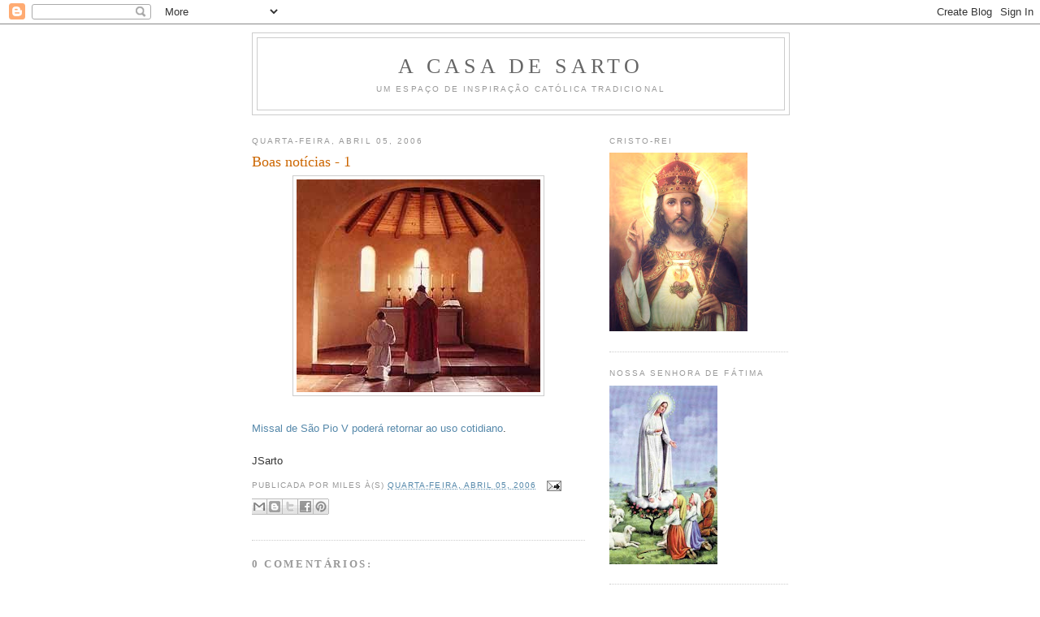

--- FILE ---
content_type: text/html; charset=UTF-8
request_url: http://casadesarto.blogspot.com/2006/04/boas-notcias-1.html
body_size: 16581
content:
<!DOCTYPE html>
<html dir='ltr'>
<head>
<link href='https://www.blogger.com/static/v1/widgets/2944754296-widget_css_bundle.css' rel='stylesheet' type='text/css'/>
<meta content='text/html; charset=UTF-8' http-equiv='Content-Type'/>
<meta content='blogger' name='generator'/>
<link href='http://casadesarto.blogspot.com/favicon.ico' rel='icon' type='image/x-icon'/>
<link href='http://casadesarto.blogspot.com/2006/04/boas-notcias-1.html' rel='canonical'/>
<link rel="alternate" type="application/atom+xml" title="A Casa de Sarto - Atom" href="http://casadesarto.blogspot.com/feeds/posts/default" />
<link rel="alternate" type="application/rss+xml" title="A Casa de Sarto - RSS" href="http://casadesarto.blogspot.com/feeds/posts/default?alt=rss" />
<link rel="service.post" type="application/atom+xml" title="A Casa de Sarto - Atom" href="https://www.blogger.com/feeds/6214366/posts/default" />

<link rel="alternate" type="application/atom+xml" title="A Casa de Sarto - Atom" href="http://casadesarto.blogspot.com/feeds/114420150005889781/comments/default" />
<!--Can't find substitution for tag [blog.ieCssRetrofitLinks]-->
<link href='http://photos1.blogger.com/blogger/2325/197/320/Missa%20Tridentina%2011.jpg' rel='image_src'/>
<meta content='http://casadesarto.blogspot.com/2006/04/boas-notcias-1.html' property='og:url'/>
<meta content='Boas notícias - 1' property='og:title'/>
<meta content='Missal de São Pio V poderá retornar ao uso cotidiano . JSarto' property='og:description'/>
<meta content='https://lh3.googleusercontent.com/blogger_img_proxy/AEn0k_vryoeaTfPCj9j-NObwFfrCPPygSY61fuxkbG8zcDntrthkSW4B-TyOG6kp_WRF6HCLBl6R7oUDAnn_mTWU9p_C9UuDZVV3Q7NLDo2wGR5qXciR9rqyWh4Y4IesC3N8lPvnkliLmZPRth7rOtoucg=w1200-h630-p-k-no-nu' property='og:image'/>
<title>A Casa de Sarto: Boas notícias - 1</title>
<style id='page-skin-1' type='text/css'><!--
/*
-----------------------------------------------
Blogger Template Style
Name:     Minima
Date:     26 Feb 2004
Updated by: Blogger Team
----------------------------------------------- */
/* Use this with templates/template-twocol.html */
body {
background:#ffffff;
margin:0;
color:#333333;
font:x-small Georgia Serif;
font-size/* */:/**/small;
font-size: /**/small;
text-align: center;
}
a:link {
color:#5588aa;
text-decoration:none;
}
a:visited {
color:#999999;
text-decoration:none;
}
a:hover {
color:#cc6600;
text-decoration:underline;
}
a img {
border-width:0;
}
/* Header
-----------------------------------------------
*/
#header-wrapper {
width:660px;
margin:0 auto 10px;
border:1px solid #cccccc;
}
#header-inner {
background-position: center;
margin-left: auto;
margin-right: auto;
}
#header {
margin: 5px;
border: 1px solid #cccccc;
text-align: center;
color:#666666;
}
#header h1 {
margin:5px 5px 0;
padding:15px 20px .25em;
line-height:1.2em;
text-transform:uppercase;
letter-spacing:.2em;
font: normal normal 200% Georgia, Serif;
}
#header a {
color:#666666;
text-decoration:none;
}
#header a:hover {
color:#666666;
}
#header .description {
margin:0 5px 5px;
padding:0 20px 15px;
max-width:700px;
text-transform:uppercase;
letter-spacing:.2em;
line-height: 1.4em;
font: normal normal 78% 'Trebuchet MS', Trebuchet, Arial, Verdana, Sans-serif;
color: #999999;
}
#header img {
margin-left: auto;
margin-right: auto;
}
/* Outer-Wrapper
----------------------------------------------- */
#outer-wrapper {
width: 660px;
margin:0 auto;
padding:10px;
text-align:left;
font: normal normal 100% Georgia, Serif;
}
#main-wrapper {
width: 410px;
float: left;
word-wrap: break-word; /* fix for long text breaking sidebar float in IE */
overflow: hidden;     /* fix for long non-text content breaking IE sidebar float */
}
#sidebar-wrapper {
width: 220px;
float: right;
word-wrap: break-word; /* fix for long text breaking sidebar float in IE */
overflow: hidden;      /* fix for long non-text content breaking IE sidebar float */
}
/* Headings
----------------------------------------------- */
h2 {
margin:1.5em 0 .75em;
font:normal normal 78% 'Trebuchet MS',Trebuchet,Arial,Verdana,Sans-serif;
line-height: 1.4em;
text-transform:uppercase;
letter-spacing:.2em;
color:#999999;
}
/* Posts
-----------------------------------------------
*/
h2.date-header {
margin:1.5em 0 .5em;
}
.post {
margin:.5em 0 1.5em;
border-bottom:1px dotted #cccccc;
padding-bottom:1.5em;
}
.post h3 {
margin:.25em 0 0;
padding:0 0 4px;
font-size:140%;
font-weight:normal;
line-height:1.4em;
color:#cc6600;
}
.post h3 a, .post h3 a:visited, .post h3 strong {
display:block;
text-decoration:none;
color:#cc6600;
font-weight:normal;
}
.post h3 strong, .post h3 a:hover {
color:#333333;
}
.post-body {
margin:0 0 .75em;
line-height:1.6em;
}
.post-body blockquote {
line-height:1.3em;
}
.post-footer {
margin: .75em 0;
color:#999999;
text-transform:uppercase;
letter-spacing:.1em;
font: normal normal 78% 'Trebuchet MS', Trebuchet, Arial, Verdana, Sans-serif;
line-height: 1.4em;
}
.comment-link {
margin-left:.6em;
}
.post img, table.tr-caption-container {
padding:4px;
border:1px solid #cccccc;
}
.tr-caption-container img {
border: none;
padding: 0;
}
.post blockquote {
margin:1em 20px;
}
.post blockquote p {
margin:.75em 0;
}
/* Comments
----------------------------------------------- */
#comments h4 {
margin:1em 0;
font-weight: bold;
line-height: 1.4em;
text-transform:uppercase;
letter-spacing:.2em;
color: #999999;
}
#comments-block {
margin:1em 0 1.5em;
line-height:1.6em;
}
#comments-block .comment-author {
margin:.5em 0;
}
#comments-block .comment-body {
margin:.25em 0 0;
}
#comments-block .comment-footer {
margin:-.25em 0 2em;
line-height: 1.4em;
text-transform:uppercase;
letter-spacing:.1em;
}
#comments-block .comment-body p {
margin:0 0 .75em;
}
.deleted-comment {
font-style:italic;
color:gray;
}
#blog-pager-newer-link {
float: left;
}
#blog-pager-older-link {
float: right;
}
#blog-pager {
text-align: center;
}
.feed-links {
clear: both;
line-height: 2.5em;
}
/* Sidebar Content
----------------------------------------------- */
.sidebar {
color: #666666;
line-height: 1.5em;
}
.sidebar ul {
list-style:none;
margin:0 0 0;
padding:0 0 0;
}
.sidebar li {
margin:0;
padding-top:0;
padding-right:0;
padding-bottom:.25em;
padding-left:15px;
text-indent:-15px;
line-height:1.5em;
}
.sidebar .widget, .main .widget {
border-bottom:1px dotted #cccccc;
margin:0 0 1.5em;
padding:0 0 1.5em;
}
.main .Blog {
border-bottom-width: 0;
}
/* Profile
----------------------------------------------- */
.profile-img {
float: left;
margin-top: 0;
margin-right: 5px;
margin-bottom: 5px;
margin-left: 0;
padding: 4px;
border: 1px solid #cccccc;
}
.profile-data {
margin:0;
text-transform:uppercase;
letter-spacing:.1em;
font: normal normal 78% 'Trebuchet MS', Trebuchet, Arial, Verdana, Sans-serif;
color: #999999;
font-weight: bold;
line-height: 1.6em;
}
.profile-datablock {
margin:.5em 0 .5em;
}
.profile-textblock {
margin: 0.5em 0;
line-height: 1.6em;
}
.profile-link {
font: normal normal 78% 'Trebuchet MS', Trebuchet, Arial, Verdana, Sans-serif;
text-transform: uppercase;
letter-spacing: .1em;
}
/* Footer
----------------------------------------------- */
#footer {
width:660px;
clear:both;
margin:0 auto;
padding-top:15px;
line-height: 1.6em;
text-transform:uppercase;
letter-spacing:.1em;
text-align: center;
}

--></style>
<link href='https://www.blogger.com/dyn-css/authorization.css?targetBlogID=6214366&amp;zx=219961d4-6a8c-4fee-8755-529d9a89a457' media='none' onload='if(media!=&#39;all&#39;)media=&#39;all&#39;' rel='stylesheet'/><noscript><link href='https://www.blogger.com/dyn-css/authorization.css?targetBlogID=6214366&amp;zx=219961d4-6a8c-4fee-8755-529d9a89a457' rel='stylesheet'/></noscript>
<meta name='google-adsense-platform-account' content='ca-host-pub-1556223355139109'/>
<meta name='google-adsense-platform-domain' content='blogspot.com'/>

</head>
<body>
<div class='navbar section' id='navbar'><div class='widget Navbar' data-version='1' id='Navbar1'><script type="text/javascript">
    function setAttributeOnload(object, attribute, val) {
      if(window.addEventListener) {
        window.addEventListener('load',
          function(){ object[attribute] = val; }, false);
      } else {
        window.attachEvent('onload', function(){ object[attribute] = val; });
      }
    }
  </script>
<div id="navbar-iframe-container"></div>
<script type="text/javascript" src="https://apis.google.com/js/platform.js"></script>
<script type="text/javascript">
      gapi.load("gapi.iframes:gapi.iframes.style.bubble", function() {
        if (gapi.iframes && gapi.iframes.getContext) {
          gapi.iframes.getContext().openChild({
              url: 'https://www.blogger.com/navbar/6214366?po\x3d114420150005889781\x26origin\x3dhttp://casadesarto.blogspot.com',
              where: document.getElementById("navbar-iframe-container"),
              id: "navbar-iframe"
          });
        }
      });
    </script><script type="text/javascript">
(function() {
var script = document.createElement('script');
script.type = 'text/javascript';
script.src = '//pagead2.googlesyndication.com/pagead/js/google_top_exp.js';
var head = document.getElementsByTagName('head')[0];
if (head) {
head.appendChild(script);
}})();
</script>
</div></div>
<div id='outer-wrapper'><div id='wrap2'>
<!-- skip links for text browsers -->
<span id='skiplinks' style='display:none;'>
<a href='#main'>skip to main </a> |
      <a href='#sidebar'>skip to sidebar</a>
</span>
<div id='header-wrapper'>
<div class='header section' id='header'><div class='widget Header' data-version='1' id='Header1'>
<div id='header-inner'>
<div class='titlewrapper'>
<h1 class='title'>
<a href='http://casadesarto.blogspot.com/'>
A Casa de Sarto
</a>
</h1>
</div>
<div class='descriptionwrapper'>
<p class='description'><span>Um espaço de inspiração católica tradicional</span></p>
</div>
</div>
</div></div>
</div>
<div id='content-wrapper'>
<div id='crosscol-wrapper' style='text-align:center'>
<div class='crosscol no-items section' id='crosscol'></div>
</div>
<div id='main-wrapper'>
<div class='main section' id='main'><div class='widget Blog' data-version='1' id='Blog1'>
<div class='blog-posts hfeed'>

          <div class="date-outer">
        
<h2 class='date-header'><span>quarta-feira, abril 05, 2006</span></h2>

          <div class="date-posts">
        
<div class='post-outer'>
<div class='post hentry'>
<a name='114420150005889781'></a>
<h3 class='post-title entry-title'>
Boas notícias - 1
</h3>
<div class='post-header'>
<div class='post-header-line-1'></div>
</div>
<div class='post-body entry-content' id='post-body-114420150005889781'>
<a href="http://photos1.blogger.com/blogger/2325/197/1600/Missa%20Tridentina%2011.jpg"><img alt="" border="0" src="http://photos1.blogger.com/blogger/2325/197/320/Missa%20Tridentina%2011.jpg" style="DISPLAY: block; MARGIN: 0px auto 10px; CURSOR: hand; TEXT-ALIGN: center" /></a><br /><span style="font-family:arial;"><a href="http://www.acidigital.com/noticia.php?id=6235">Missal de São Pio V poderá retornar ao uso cotidiano</a>.<br /><br />JSarto</span>
<div style='clear: both;'></div>
</div>
<div class='post-footer'>
<div class='post-footer-line post-footer-line-1'><span class='post-author vcard'>
Publicada por
<span class='fn'>Miles</span>
</span>
<span class='post-timestamp'>
à(s)
<a class='timestamp-link' href='http://casadesarto.blogspot.com/2006/04/boas-notcias-1.html' rel='bookmark' title='permanent link'><abbr class='published' title='2006-04-05T02:40:00+01:00'>quarta-feira, abril 05, 2006</abbr></a>
</span>
<span class='post-comment-link'>
</span>
<span class='post-icons'>
<span class='item-action'>
<a href='https://www.blogger.com/email-post/6214366/114420150005889781' title='Enviar a mensagem por correio electrónico'>
<img alt='' class='icon-action' height='13' src='http://img1.blogblog.com/img/icon18_email.gif' width='18'/>
</a>
</span>
</span>
<div class='post-share-buttons goog-inline-block'>
<a class='goog-inline-block share-button sb-email' href='https://www.blogger.com/share-post.g?blogID=6214366&postID=114420150005889781&target=email' target='_blank' title='Enviar a mensagem por email'><span class='share-button-link-text'>Enviar a mensagem por email</span></a><a class='goog-inline-block share-button sb-blog' href='https://www.blogger.com/share-post.g?blogID=6214366&postID=114420150005889781&target=blog' onclick='window.open(this.href, "_blank", "height=270,width=475"); return false;' target='_blank' title='Dê a sua opinião!'><span class='share-button-link-text'>Dê a sua opinião!</span></a><a class='goog-inline-block share-button sb-twitter' href='https://www.blogger.com/share-post.g?blogID=6214366&postID=114420150005889781&target=twitter' target='_blank' title='Partilhar no X'><span class='share-button-link-text'>Partilhar no X</span></a><a class='goog-inline-block share-button sb-facebook' href='https://www.blogger.com/share-post.g?blogID=6214366&postID=114420150005889781&target=facebook' onclick='window.open(this.href, "_blank", "height=430,width=640"); return false;' target='_blank' title='Partilhar no Facebook'><span class='share-button-link-text'>Partilhar no Facebook</span></a><a class='goog-inline-block share-button sb-pinterest' href='https://www.blogger.com/share-post.g?blogID=6214366&postID=114420150005889781&target=pinterest' target='_blank' title='Partilhar no Pinterest'><span class='share-button-link-text'>Partilhar no Pinterest</span></a>
</div>
<span class='post-backlinks post-comment-link'>
</span>
</div>
<div class='post-footer-line post-footer-line-2'><span class='post-labels'>
</span>
</div>
<div class='post-footer-line post-footer-line-3'><span class='post-location'>
</span>
</div>
</div>
</div>
<div class='comments' id='comments'>
<a name='comments'></a>
<h4>
0
comentários:
        
</h4>
<div id='Blog1_comments-block-wrapper'>
<dl class='avatar-comment-indent' id='comments-block'>
</dl>
</div>
<p class='comment-footer'>
<a href='https://www.blogger.com/comment/fullpage/post/6214366/114420150005889781' onclick='javascript:window.open(this.href, "bloggerPopup", "toolbar=0,location=0,statusbar=1,menubar=0,scrollbars=yes,width=640,height=500"); return false;'>Enviar um comentário</a>
</p>
<div id='backlinks-container'>
<div id='Blog1_backlinks-container'>
</div>
</div>
</div>
</div>

        </div></div>
      
</div>
<div class='blog-pager' id='blog-pager'>
<span id='blog-pager-newer-link'>
<a class='blog-pager-newer-link' href='http://casadesarto.blogspot.com/2006/04/armas-femeninas.html' id='Blog1_blog-pager-newer-link' title='Mensagem mais recente'>Mensagem mais recente</a>
</span>
<span id='blog-pager-older-link'>
<a class='blog-pager-older-link' href='http://casadesarto.blogspot.com/2006/04/recordando-o-papa-joo-paulo-ii.html' id='Blog1_blog-pager-older-link' title='Mensagem antiga'>Mensagem antiga</a>
</span>
<a class='home-link' href='http://casadesarto.blogspot.com/'>Página inicial</a>
</div>
<div class='clear'></div>
<div class='post-feeds'>
<div class='feed-links'>
Subscrever:
<a class='feed-link' href='http://casadesarto.blogspot.com/feeds/114420150005889781/comments/default' target='_blank' type='application/atom+xml'>Enviar feedback (Atom)</a>
</div>
</div>
</div></div>
</div>
<div id='sidebar-wrapper'>
<div class='sidebar section' id='sidebar'><div class='widget Image' data-version='1' id='Image2'>
<h2>Cristo-Rei</h2>
<div class='widget-content'>
<img alt='Cristo-Rei' height='220' id='Image2_img' src='http://1.bp.blogspot.com/_n90Q0MUdb80/SuO_LOx77eI/AAAAAAAAA08/2SivwlQTzSU/S220/Cristo+Rei+1.jpg' width='170'/>
<br/>
</div>
<div class='clear'></div>
</div><div class='widget Image' data-version='1' id='Image5'>
<h2>Nossa Senhora de Fátima</h2>
<div class='widget-content'>
<img alt='Nossa Senhora de Fátima' height='220' id='Image5_img' src='https://blogger.googleusercontent.com/img/b/R29vZ2xl/AVvXsEgf1gd-5a3Smxt9KBRgHqyLxCMvKrq0NVEeD1onZ7N9ItjGlXKRWTe4nl_wZBRwDBIfT0FZChVGuhQb6tg5Y_ZaWD__f03r7CgnJXQISFBz8FGARc6qdC0zDaYTpvJZSGMFhO5t/s220/NSF.jpg' width='133'/>
<br/>
</div>
<div class='clear'></div>
</div><div class='widget Image' data-version='1' id='Image1'>
<h2><b>Missa Tradicional de rito latino-gregoriano</b></h2>
<div class='widget-content'>
<img alt='<b>Missa Tradicional de rito latino-gregoriano</b>' height='220' id='Image1_img' src='https://blogger.googleusercontent.com/img/b/R29vZ2xl/AVvXsEjQZbJDp9sLNvUigxcEhfOVWTugg-DT4IA09dgrR_jdoJs-28DaWA_0oQnRDKfwWDRiyNkwuC92PpqwrcLGBfWZC9Wmzvm9jXn-6VuRtANMnuRLLbvI12OIxqGoGfn_eCPS14VN/s220/Missa3.jpg' width='146'/>
<br/>
<span class='caption'><div align="justify"><i>Além disso, em virtude de Nossa Autoridade Apostólica, pelo teor da presente Bula, concedemos e damos o indulto seguinte: que, doravante, para cantar ou rezar a Missa em qualquer Igreja, se possa, sem restrição seguir este Missal com permissão e poder de usá-lo livre e licitamente, sem nenhum escrúpulo de consciência e sem que se possa encorrer em nenhuma pena, sentença e censura, e isto para sempre.</div> <div align="justify">Da mesma forma decretamos e declaramos que os Prelados, Administradores, Cónegos, Capelães e todos os outros Padres seculares, designados com qualquer denominação, ou Regulares, de qualquer Ordem, não sejam obrigados a celebrar a Missa de outro modo que o por Nós ordenado; nem sejam coagidos e forçados, por quem quer que seja, a modificar o presente Missal, e a presente Bula não poderá jamais, em tempo algum, ser revogada nem modificada, mas permanecerá sempre firme e válida, em toda a sua força.</i></div> <b>Da Bula "Quo Primum", de São Pio V.</b></span>
</div>
<div class='clear'></div>
</div><div class='widget Image' data-version='1' id='Image8'>
<h2>São Tomás de Aquino</h2>
<div class='widget-content'>
<img alt='São Tomás de Aquino' height='220' id='Image8_img' src='https://blogger.googleusercontent.com/img/b/R29vZ2xl/AVvXsEh_e8tCV4sIEphj1fMIKYq6xp31JV_7bjIcUvg_usMpgkRJ3OLQD0HynXD8v_Q7UgpqblWBdAljB0_9puyIBiXXJcOafHcRF62Q1PRSR1rKUi3PYQbKWQldaxonsK1lVc0XFerg/s220/Aquino.jpg' width='146'/>
<br/>
</div>
<div class='clear'></div>
</div><div class='widget Image' data-version='1' id='Image6'>
<h2>São Pio V</h2>
<div class='widget-content'>
<img alt='São Pio V' height='220' id='Image6_img' src='https://blogger.googleusercontent.com/img/b/R29vZ2xl/AVvXsEhlIqUp1E7tyNmcPgJtl4nqY1ZG_FbMbS-1v3M9FygFuMIZRnSExLQIBJmhydF4_PH_Q0AmYQEvOtmY4j-k2eYd4vqZnxY36Rooz2OHQpTHda1x4o5kK2nEgdrLokMlLsopxgvP/s220/SPioV.jpg' width='163'/>
<br/>
</div>
<div class='clear'></div>
</div><div class='widget Image' data-version='1' id='Image10'>
<h2>Santo Afonso Maria do Ligório</h2>
<div class='widget-content'>
<img alt='Santo Afonso Maria do Ligório' height='220' id='Image10_img' src='https://blogger.googleusercontent.com/img/b/R29vZ2xl/AVvXsEjTSs0yYfW1kjNBBOQPcNKndf1BYuKup0EGiyBjvKEYSqmtMMSPTM-Gevg-J_gTDImYjabQI4o_IiDAnrx6j1i9rOmNoX2vAVpRPGRrHcNRxXOWSXcNL9y7rO3OisZj-S6B3GO_/s220/SLig%C3%B3rio.jpg' width='161'/>
<br/>
</div>
<div class='clear'></div>
</div><div class='widget Image' data-version='1' id='Image3'>
<h2>São Pio X</h2>
<div class='widget-content'>
<img alt='São Pio X' height='220' id='Image3_img' src='http://2.bp.blogspot.com/_n90Q0MUdb80/SuPFRV5nQuI/AAAAAAAAA1c/ek2gIGtfQDw/S220/S%C3%A3o+Pio+X.jpg' width='150'/>
<br/>
</div>
<div class='clear'></div>
</div><div class='widget Image' data-version='1' id='Image4'>
<h2>Monsenhor Marcel Lefebvre</h2>
<div class='widget-content'>
<img alt='Monsenhor Marcel Lefebvre' height='220' id='Image4_img' src='https://blogger.googleusercontent.com/img/b/R29vZ2xl/AVvXsEiHbrZKWM7cv0LMskukCdi-8qxI34iFkSjkxo_tiPS4cHmC2yErvspRGmiK84YMYAD63Yf6VIJP1ssi_16jW6MyOcEuiVdz93bHe5YBYv7lNEB24kTK9RKkPafN6ry6htmZj2WH/s220/MLefebvre9.jpg' width='153'/>
<br/>
</div>
<div class='clear'></div>
</div><div class='widget Image' data-version='1' id='Image13'>
<h2>Padre António Vieira</h2>
<div class='widget-content'>
<img alt='Padre António Vieira' height='220' id='Image13_img' src='https://blogger.googleusercontent.com/img/b/R29vZ2xl/AVvXsEisXH_o2ZqPqNDdZfd7qoASDs0zjeoo_Ls908iIlYlb0eqzhcJzaR0gN3GdGWP_ta0HLvFJc9EJLlo9O0xn59_Pd3TAeF41G0tICyDl2OvqC7A6Gwk-1L8iITLbjbsKQfLuoWmT/s220/PAVieira.jpg' width='154'/>
<br/>
</div>
<div class='clear'></div>
</div><div class='widget Image' data-version='1' id='Image16'>
<h2>Cardeal Newman</h2>
<div class='widget-content'>
<img alt='Cardeal Newman' height='220' id='Image16_img' src='https://blogger.googleusercontent.com/img/b/R29vZ2xl/AVvXsEiroTwaGb9-zBUutC2vCNDxn5m2-EkEMUHKQhOSi4oLvxkt_CQDH96RRAWhuv6VL4l_lVwbeW_Gt-ouyZJ8WF-9EwG7lLKYscupLrOLpaB83kldUOTx5sX5xtjLfH70n4hYaYAb/s220/Cardeal+Newman.jpg' width='162'/>
<br/>
</div>
<div class='clear'></div>
</div><div class='widget Image' data-version='1' id='Image14'>
<h2>Padre Leonardo Castellani</h2>
<div class='widget-content'>
<img alt='Padre Leonardo Castellani' height='220' id='Image14_img' src='https://blogger.googleusercontent.com/img/b/R29vZ2xl/AVvXsEj5_a6Oo9G8mG_bci4c_EwwyCyiEeHw_7CuW5g_i_pnQ8xICaMwd83aem2xyNObOEPwr293E0MeTqV-GM2w__SXJtBd21GWVlzSqT3djZ5r3FjEBIRjq1NoMfeqZ_bg3rh4NZrJ/s220/Padre+Castellani.jpg' width='177'/>
<br/>
</div>
<div class='clear'></div>
</div><div class='widget Image' data-version='1' id='Image15'>
<h2>Padre Júlio Meinvielle</h2>
<div class='widget-content'>
<img alt='Padre Júlio Meinvielle' height='220' id='Image15_img' src='https://blogger.googleusercontent.com/img/b/R29vZ2xl/AVvXsEi23ZFGGovYSQYgFjn1508Jlc6LJB6qb5aJfWWaxxjmd3r48QA89LjJFW9B3n8vOEyW-gj678kI_Rbs0MzxZIgJNduBTBhmMrxHOFgRCIKHtWQUHEaJtuInyeX5JFSx6azAoDWL/s220/Padre+Julio+Meinvielle.jpg' width='171'/>
<br/>
</div>
<div class='clear'></div>
</div><div class='widget Image' data-version='1' id='Image12'>
<h2>Papa Pio XII</h2>
<div class='widget-content'>
<img alt='Papa Pio XII' height='165' id='Image12_img' src='https://blogger.googleusercontent.com/img/b/R29vZ2xl/AVvXsEiIddOR7pfaOt6XUQ6sRIasB7f2iemnP9ciqXs9SZsJbXhNO9BF6ZFQZ8rxrC6z169qSJAHrDKPpYQH81Yi9fRqRlTYjNmeeLUXr1MR39nfBeJeU9Tysx78z8YwJ94GA54W4Ffs/s220/Papa+Pio+XII.jpg' width='220'/>
<br/>
</div>
<div class='clear'></div>
</div><div class='widget Image' data-version='1' id='Image11'>
<h2>Papa Bento XVI</h2>
<div class='widget-content'>
<img alt='Papa Bento XVI' height='220' id='Image11_img' src='https://blogger.googleusercontent.com/img/b/R29vZ2xl/AVvXsEhsGIXQwb0jj_Vg2oeKjChvQa-6Dg1opZkTojpiy7W66thY3L1N4GAqa3plg080RkO0tXUi8tLhDS55ZIJvtTrVT0MpWjLPVwwA17Hkid2hoVa06rSD_X-OIYwtQKSx19JbdTng/s220/Papa+Bento+XVI.jpg' width='179'/>
<br/>
</div>
<div class='clear'></div>
</div><div class='widget Image' data-version='1' id='Image18'>
<h2>Missal Romano</h2>
<div class='widget-content'>
<img alt='Missal Romano' height='340' id='Image18_img' src='https://blogger.googleusercontent.com/img/b/R29vZ2xl/AVvXsEjJWGcXdzycuW1jsAuzbQzawUCWTvjdIyPV7dN9kZxJvOpzT6AiL6clWgHCu87e71vNqR7PIAEKQSOGqHwGinJJZi5aSu7y5hmzwWnFuJPwWUs1wvvaejclHIHs5d7a77b9yCr1/s1600/Missal+Romano.jpg' width='220'/>
<br/>
<span class='caption'>Património comum de toda a Igreja</span>
</div>
<div class='clear'></div>
</div><div class='widget Image' data-version='1' id='Image17'>
<h2>Missal Bracarense</h2>
<div class='widget-content'>
<img alt='Missal Bracarense' height='330' id='Image17_img' src='https://blogger.googleusercontent.com/img/b/R29vZ2xl/AVvXsEhY5SGxL9Uvq5jyXKKSBDDas7_qcIvpctFsgenwQyiVHEnr8MpjrVD4aiOcMnDYKV994P9PdZxbh4PDSQa7s9QdiYTv6U69vKk1lHx_qgfduYLnz0pliZCOzKbOfqxHVs34Pf5x/s1600/Missal.jpg' width='220'/>
<br/>
<span class='caption'>Património comum de toda a Igreja</span>
</div>
<div class='clear'></div>
</div><div class='widget Profile' data-version='1' id='Profile1'>
<h2>AUTORES</h2>
<div class='widget-content'>
<ul>
<li><a class='profile-name-link g-profile' href='https://www.blogger.com/profile/07917316503721017071' style='background-image: url(//www.blogger.com/img/logo-16.png);'>Miles</a></li>
<li><a class='profile-name-link g-profile' href='https://www.blogger.com/profile/05299677609309643955' style='background-image: url(//www.blogger.com/img/logo-16.png);'>Rafael Castela Santos</a></li>
</ul>
<div class='clear'></div>
</div>
</div><div class='widget LinkList' data-version='1' id='LinkList3'>
<h2>CORREIO</h2>
<div class='widget-content'>
<ul>
<li><a href='http://'>casadesarto@hotmail.com</a></li>
</ul>
<div class='clear'></div>
</div>
</div><div class='widget Followers' data-version='1' id='Followers1'>
<h2 class='title'>SEGUIDORES</h2>
<div class='widget-content'>
<div id='Followers1-wrapper'>
<div style='margin-right:2px;'>
<div><script type="text/javascript" src="https://apis.google.com/js/platform.js"></script>
<div id="followers-iframe-container"></div>
<script type="text/javascript">
    window.followersIframe = null;
    function followersIframeOpen(url) {
      gapi.load("gapi.iframes", function() {
        if (gapi.iframes && gapi.iframes.getContext) {
          window.followersIframe = gapi.iframes.getContext().openChild({
            url: url,
            where: document.getElementById("followers-iframe-container"),
            messageHandlersFilter: gapi.iframes.CROSS_ORIGIN_IFRAMES_FILTER,
            messageHandlers: {
              '_ready': function(obj) {
                window.followersIframe.getIframeEl().height = obj.height;
              },
              'reset': function() {
                window.followersIframe.close();
                followersIframeOpen("https://www.blogger.com/followers/frame/6214366?colors\x3dCgt0cmFuc3BhcmVudBILdHJhbnNwYXJlbnQaByM2NjY2NjYiByM1NTg4YWEqByNmZmZmZmYyByNjYzY2MDA6ByM2NjY2NjZCByM1NTg4YWFKByM5OTk5OTlSByM1NTg4YWFaC3RyYW5zcGFyZW50\x26pageSize\x3d21\x26hl\x3dpt-PT\x26origin\x3dhttp://casadesarto.blogspot.com");
              },
              'open': function(url) {
                window.followersIframe.close();
                followersIframeOpen(url);
              }
            }
          });
        }
      });
    }
    followersIframeOpen("https://www.blogger.com/followers/frame/6214366?colors\x3dCgt0cmFuc3BhcmVudBILdHJhbnNwYXJlbnQaByM2NjY2NjYiByM1NTg4YWEqByNmZmZmZmYyByNjYzY2MDA6ByM2NjY2NjZCByM1NTg4YWFKByM5OTk5OTlSByM1NTg4YWFaC3RyYW5zcGFyZW50\x26pageSize\x3d21\x26hl\x3dpt-PT\x26origin\x3dhttp://casadesarto.blogspot.com");
  </script></div>
</div>
</div>
<div class='clear'></div>
</div>
</div><div class='widget HTML' data-version='1' id='HTML2'>
<h2 class='title'>FEEDJIT Live Traffic Feed</h2>
<div class='widget-content'>
<script src="http://feedjit.com/serve/?bc=ffffff&amp;tc=494949&amp;brd1=336699&amp;lnk=494949&amp;hc=336699&amp;ww=160" type="text/javascript"></script><noscript><a href="http://feedjit.com/">Feedjit Live Blog Stats</a></noscript>
</div>
<div class='clear'></div>
</div><div class='widget LinkList' data-version='1' id='LinkList9'>
<h2>CATOLICOS TRADICIONAIS</h2>
<div class='widget-content'>
<ul>
<li><a href='http://acigarrilhadechesterton.blogspot.com/'>A Cigarrilha de Chesterton</a></li>
<li><a href='http://avidasacerdotal.com/'>A Vida Sacerdotal</a></li>
<li><a href='http://advhaereses.blogspot.com/'>Adversus Haereses</a></li>
<li><a href='http://www.andrewcusack.com/'>Andrew Cusack</a></li>
<li><a href='http://angel-cautivo-en-el-tiempo.blogspot.com/'>Angel cautivo en el tiempo</a></li>
<li><a href='http://www.tradicaoemfoco.com/'>Apostolado Tradição em Foco</a></li>
<li><a href='http://aspiov.blogspot.com/'>Associação de São Pio V</a></li>
<li><a href='http://www.patheos.com/blogs/badcatholic'>Bad Catholic</a></li>
<li><a href='http://benoit-et-moi.fr/'>Benoit et moi</a></li>
<li><a href='http://blogonicus.blogspot.com/'>Blogonicus</a></li>
<li><a href='http://angueth.blogspot.com/'>Blogue do Angueth</a></li>
<li><a href='http://elblogdecabildo.blogspot.com/'>Cabildo</a></li>
<li><a href='http://caminante-wanderer.blogspot.pt/'>Caminante-Wanderer</a></li>
<li><a href='http://castellaniana.blogspot.com/'>Castellaniana</a></li>
<li><a href='http://www.catapulta.com.ar/'>Catapulta</a></li>
<li><a href='http://cathcon.blogspot.com/'>Catholic Church Conservation</a></li>
<li><a href='http://chestertoonspace.blogspot.com/'>Chesterton Space</a></li>
<li><a href='http://christus.imperat.over-blog.com/'>Christus Imperat</a></li>
<li><a href='http://christusvinchit.blogs.sapo.pt/'>Christus Vincit</a></li>
<li><a href='http://mollelazo.blogspot.com/'>Circulo Antonio Mollelazo</a></li>
<li><a href='http://contraimpugnantes.blogspot.com/'>Contra Impugnantes</a></li>
<li><a href='http://cornellsociety.org/'>Cornell Catholic Circle</a></li>
<li><a href='http://cruxetgladius.blogspot.com/'>Crux et Gladius</a></li>
<li><a href='http://ocruzadomissionario.blogspot.com/'>Cruzado Missionário</a></li>
<li><a href='http://cruzamante.blogspot.com/'>Cruzamante</a></li>
<li><a href='http://defidecatholica.blogspot.com/'>De Fide Catholica</a></li>
<li><a href='http://dinoscopus.blogspot.com/'>Dinoscopus</a></li>
<li><a href='http://distributistparty.blogspot.com/'>Distributist Party</a></li>
<li><a href='http://eccehomocatholic.blogspot.com/'>Ecce Homo</a></li>
<li><a href='http://elmatinercarli.blogspot.com/'>El Matiner Carlí</a></li>
<li><a href='http://embajadorenelinfierno.blogspot.com/'>Embajador en el Infierno</a></li>
<li><a href='http://exorbe.blogspot.com/'>Ex Orbe</a></li>
<li><a href='http://marymagdalen.blogspot.com/'>Father Ray Blake</a></li>
<li><a href='http://www.wdtprs.com/blog/'>Father Z</a></li>
<li><a href='http://missadesempre.blogspot.com/'>Fora da Igreja Não Há Salvação</a></li>
<li><a href='http://fratresinunum.wordpress.com/'>Fratres in Unun</a></li>
<li><a href='http://gloriadaidademedia.blogspot.com/'>Glória da Idade Média</a></li>
<li><a href='http://indiebusillis.blogspot.com/'>In Diebus Illis</a></li>
<li><a href='http://inillotempore.com/'>In Illo Tempore</a></li>
<li><a href='http://intribulationepatientes.wordpress.com/'>In Tribulatione Patientes</a></li>
<li><a href='http://info-caotica.blogspot.pt/'>Info Caotica</a></li>
<li><a href='http://iteadthomam.blogspot.com/'>Ite ad Thomam</a></li>
<li><a href='http://la-buhardilla-de-jeronimo.blogspot.com/'>La Buhardilla de Jerónimo</a></li>
<li><a href='http://www.intereconomia.com/blog/cigueena-torre'>La Cigüena de la Torre</a></li>
<li><a href='http://lahondadedavid.blogspot.com/'>La Honda de David</a></li>
<li><a href='http://lamentabili.blogspot.com/'>Lamentabili</a></li>
<li><a href='http://www.lesalonbeige.blogs.com/'>Le Salon Beige</a></li>
<li><a href='http://ligadistributista.blogspot.com/'>Liga Distributista</a></li>
<li><a href='http://jesus-logos.blogspot.com/'>Logos</a></li>
<li><a href='http://mercaba.wordpress.com/'>Mercabá</a></li>
<li><a href='http://ab2t.blogspot.com/'>Metablog</a></li>
<li><a href='http://missatridentinaemportugal.blogspot.com/'>Missa Tridentina em Portugal</a></li>
<li><a href='http://thenewliturgicalmovement.blogspot.com/'>New Liturgical Movement</a></li>
<li><a href='http://newtheologicalmovement.blogspot.com/'>New Theological Movement</a></li>
<li><a href='http://nucleodelalealtad.blogspot.com/'>Nucleo de la Lealtad</a></li>
<li><a href='http://oblatvs.blogspot.com/'>Oblatus</a></li>
<li><a href='http://orbiscatholicussecundus.blogspot.com/'>Orbis Catholicus</a></li>
<li><a href='http://padreleonardocastellani.blogspot.com/'>Padre Leonardo Castellani</a></li>
<li><a href='http://prodeoetpatria.blogspot.com/'>Pro Deo et Patria</a></li>
<li><a href='http://rectaratio.blogspot.com/'>Recta Ratio</a></li>
<li><a href='http://revistaelsacristanserrano.blogspot.com.ar/'>Revista El Sacristán Serrano</a></li>
<li><a href='http://cnelkurtz.blogspot.com/'>Roca del Grifo</a></li>
<li><a href='http://romanchristendom.blogspot.com/'>Roman Christendom</a></li>
<li><a href='http://romanmiscellany.blogspot.com/'>Roman Miscellany</a></li>
<li><a href='http://rorate-caeli.blogspot.com/'>Rorate Caeli</a></li>
<li><a href='http://sagradahispania.blogspot.com/'>Sagrada Hispânia</a></li>
<li><a href='http://www.salvemaliturgia.com/'>Salvem a Liturgia</a></li>
<li><a href='http://sanctamissaportugal.wordpress.com/'>Sancta Missa Portugal</a></li>
<li><a href='http://santaiglesiamilitantebis.blogspot.com/'>Santa Iglesia Militante</a></li>
<li><a href='http://secretummeummihi.blogspot.com/'>Secretum Meum Mihi</a></li>
<li><a href='http://sempefidelis.blogspot.com/'>Semper Fidelis</a></li>
<li><a href='http://semperidem.blogs.sapo.pt/'>Semper Idem</a></li>
<li><a href='http://sherlockspipe.blogspot.pt/'>Sherlock's Pipe</a></li>
<li><a href='http://speminaliumnunquam.blogspot.com/'>Spem in Alium</a></li>
<li><a href='http://spessantotomas.blogspot.com/'>Spes Santo Tomás</a></li>
<li><a href='http://statveritasblog.blogspot.com/'>Stat Veritas Blog</a></li>
<li><a href='http://sublimeverdade.blogspot.com/'>Sublime Verdade</a></li>
<li><a href='http://surgepropera.blogspot.com/'>Surge Propera</a></li>
<li><a href='http://www.distributist.blogspot.com/'>The ChesterBelloc Mandate</a></li>
<li><a href='http://distributistreview.com/mag/'>The Distributist Review</a></li>
<li><a href='http://the-hermeneutic-of-continuity.blogspot.com/'>The Hermeneutic of Continuity</a></li>
<li><a href='http://lastpapist.blogspot.com/'>The Last Papist Standing</a></li>
<li><a href='http://ttonys-blog.blogspot.com/'>The Muniment Room</a></li>
<li><a href='http://tradidiquodaccepi.blogspot.com/'>Tradidi quod accepi?</a></li>
<li><a href='http://tradinews.blogspot.pt/'>TradiNews</a></li>
<li><a href='http://traducoesgratuitas.blogspot.com/'>Traducoes Gratuitas</a></li>
<li><a href='http://www.tribunaonline.blogs.sapo.pt/'>Tribuna</a></li>
<li><a href='http://atanasiano.blogspot.com/'>Ultrapapista Atanasiano</a></li>
<li><a href='http://unavoceportugal.wordpress.com/'>Una Voce Portugal</a></li>
<li><a href='http://unamsanctamcatholicam.blogspot.com/'>Unam Sanctam Catholicam</a></li>
</ul>
<div class='clear'></div>
</div>
</div><div class='widget LinkList' data-version='1' id='LinkList4'>
<h2>SITIOS DA TRADICAO</h2>
<div class='widget-content'>
<ul>
<li><a href='http://www.barroux.org/'>Abadia do Barroux</a></li>
<li><a href='http://www.montfort.org.br/'>Associacao Cultural Montfort</a></li>
<li><a href='http://www.santotomas.com.br/'>Associação Santo Tomás</a></li>
<li><a href='http://www.revistacabildo.com.ar/'>Cabildo</a></li>
<li><a href='http://catholictradition.org/main-index.htm'>Catholic Tradition</a></li>
<li><a href='http://www.carlismo.es/'>Comunion Tradicionalista</a></li>
<li><a href='http://www.dici.org/accueil.php'>Dici</a></li>
<li><a href='http://filosofante.org/filosofante/'>Filosofante</a></li>
<li><a href='http://fisheaters.com/'>Fish Eaters</a></li>
<li><a href='http://www.franciscan-archive.org/'>Franciscan Archive</a></li>
<li><a href='http://www3.planalfa.es/santamariareina/'>Fraternidade de Cristo Sacerdote e de Santa Maria Rainha</a></li>
<li><a href='http://www.fssp.org/'>Fraternidade Sao Pedro</a></li>
<li><a href='http://www.fsspx.org/'>Fraternidade Sao Pio X</a></li>
<li><a href='http://www.fsspx-brasil.com.br/'>Fraternidade Sao Pio X - Brasil</a></li>
<li><a href='http://www.institutdubonpasteur.org/'>Instituto do Bom Pastor</a></li>
<li><a href='http://www.icrsp.com/'>Instituto do Cristo Rei</a></li>
<li><a href='http://www.laportelatine.org/'>La Porte Latine</a></li>
<li><a href='http://www.latin-mass-society.org/'>Latin Mass Society</a></li>
<li><a href='http://www.beneditinos.org.br/'>Mosteiro da Santa Cruz</a></li>
<li><a href='http://www.papastronsay.com/index.htm'>Mosteiro de Papa Stronsay</a></li>
<li><a href='http://www.bromptonoratory.com/'>Oratorio de Londres</a></li>
<li><a href='http://oasisjesussacerdote.es/'>Oásis Jesus Sacerdote</a></li>
<li><a href='http://www.adapostolica.org/'>Padres de Campos</a></li>
<li><a href='http://www.panodigital.com/'>Panorama Catolico Internacional</a></li>
<li><a href='http://www.permanencia.org.br/'>Permanencia</a></li>
<li><a href='http://www.sacralidade.com/'>Sacralidade</a></li>
<li><a href='http://www.statveritas.com.ar/INDICE.htm'>Stat Veritas</a></li>
<li><a href='http://www.unavoce.org/'>Una Voce</a></li>
<li><a href='http://www.ifuv.org/'>Una Voce International</a></li>
<li><a href='http://www.unavocesevilla.info/'>Una Voce Sevilla</a></li>
<li><a href='http://www.angelfire.com/pq/unica/'>Unica Semper Avis</a></li>
<li><a href='http://www.voltaparacasa.com.br/'>Volta para Casa</a></li>
</ul>
<div class='clear'></div>
</div>
</div><div class='widget LinkList' data-version='1' id='LinkList7'>
<h2>LIVROS</h2>
<div class='widget-content'>
<ul>
<li><a href='http://www.abebooks.com/'>Abebooks</a></li>
<li><a href='http://www.angeluspress.org/'>Angelus Press</a></li>
<li><a href='http://www.bac-editorial.com/home.htm'>Biblioteca de Autores Cristianos</a></li>
<li><a href='http://www.booksforcatholics.com/'>Books for Catholics</a></li>
<li><a href='http://www.elbueymudo.com/cream/'>Buey Mudo</a></li>
<li><a href='http://caminhosromanos.com/'>Caminhos Romanos</a></li>
<li><a href='http://www.chire.fr/'>Chiré DPF</a></li>
<li><a href='http://www.ciudadela.es/cream/'>Ciudadela Libros</a></li>
<li><a href='http://clovis-diffusion.com/'>Clovis Diffusion</a></li>
<li><a href='http://editions.saint-remi.chez-alice.fr/'>Editions Saint Remi</a></li>
<li><a href='http://fedecultura.com/default.aspx'>Fede et Cultura</a></li>
<li><a href='http://www.ignatius.com/index.aspx'>Ignatius Press</a></li>
<li><a href='http://www.ihspress.com/'>IHS Press</a></li>
<li><a href='http://www.librairiecatholique.com/'>Librairie Catholique</a></li>
<li><a href='http://www.libroslibres.info/home.cfm'>Libros Libres</a></li>
<li><a href='http://www.neumannpress.com/'>Neumann Press</a></li>
<li><a href='http://www.nuevahispanidad.com/'>Nueva Hispanidad</a></li>
<li><a href='http://www.permanencia.org.br/loja/default.php'>Permanencia</a></li>
<li><a href='http://www.staugustine.net/'>Saint Augustine's Press</a></li>
<li><a href='http://www.sophiainstitute.com/'>Sophia Press</a></li>
<li><a href='http://www.edsetimoselo.com.br/'>Sétimo Selo</a></li>
<li><a href='http://tanbooks.com/'>Tan Books</a></li>
<li><a href='http://theabbeyshop.com/'>The Abbey Shop</a></li>
<li><a href='http://www.traditioninaction.org/books.htm'>Tradition in Action</a></li>
</ul>
<div class='clear'></div>
</div>
</div><div class='widget LinkList' data-version='1' id='LinkList6'>
<h2>RADIOS</h2>
<div class='widget-content'>
<ul>
<li><a href='http://www.fatimaradio.org/'>Fatima Radio (Estados Unidos/Canada)</a></li>
<li><a href='http://www.conviccionradio.cl/'>Radio Conviccion (Chile)</a></li>
<li><a href='http://www.radiocourtoisie.com/'>Radio Courtoisie (Franca)</a></li>
<li><a href='http://homepage.oninet.pt/862mch/rsetg.htm'>Radio Set - Cantico Gregoriano (Portugal)</a></li>
</ul>
<div class='clear'></div>
</div>
</div><div class='widget LinkList' data-version='1' id='LinkList1'>
<h2>OUTROS</h2>
<div class='widget-content'>
<ul>
<li><a href='http://avozportalegrense.blogspot.com/'>A Voz Portalegrense</a></li>
<li><a href='http://accao-integral.blogspot.pt/'>Acção Integral</a></li>
<li><a href='http://algolminima.blogspot.com'>Algol Mínima</a></li>
<li><a href='http://biblioteca-blogue.blogspot.pt/'>Biblioteca Blogue</a></li>
<li><a href='http://poderdemocratico.blogspot.com/'>Democracia</a></li>
<li><a href='http://doportugalprofundo.blogspot.com/'>Do Portugal Profundo</a></li>
<li><a href='http://estadosentido.blogs.sapo.pt/'>Estado Sentido</a></li>
<li><a href='http://do-futuro.blogspot.com/'>Eternas Saudades do Futuro</a></li>
<li><a href='http://interregno.blogspot.com/'>Interregno</a></li>
<li><a href='http://jovensdorestelo.blogspot.com/'>Jovens do Restelo</a></li>
<li><a href='http://www.nacionalismo-de-futuro.blogspot.com/'>Nacionalismo de Futuro</a></li>
<li><a href='http://espectador-portugues.blogspot.pt/'>O Espectador Portuguez</a></li>
<li><a href='http://penaeespada.blogspot.com/'>Pena e Espada</a></li>
</ul>
<div class='clear'></div>
</div>
</div><div class='widget BlogArchive' data-version='1' id='BlogArchive1'>
<h2>Arquivo do blogue</h2>
<div class='widget-content'>
<div id='ArchiveList'>
<div id='BlogArchive1_ArchiveList'>
<ul class='hierarchy'>
<li class='archivedate collapsed'>
<a class='toggle' href='javascript:void(0)'>
<span class='zippy'>

        &#9658;&#160;
      
</span>
</a>
<a class='post-count-link' href='http://casadesarto.blogspot.com/2017/'>
2017
</a>
<span class='post-count' dir='ltr'>(6)</span>
<ul class='hierarchy'>
<li class='archivedate collapsed'>
<a class='toggle' href='javascript:void(0)'>
<span class='zippy'>

        &#9658;&#160;
      
</span>
</a>
<a class='post-count-link' href='http://casadesarto.blogspot.com/2017/09/'>
setembro
</a>
<span class='post-count' dir='ltr'>(1)</span>
</li>
</ul>
<ul class='hierarchy'>
<li class='archivedate collapsed'>
<a class='toggle' href='javascript:void(0)'>
<span class='zippy'>

        &#9658;&#160;
      
</span>
</a>
<a class='post-count-link' href='http://casadesarto.blogspot.com/2017/08/'>
agosto
</a>
<span class='post-count' dir='ltr'>(1)</span>
</li>
</ul>
<ul class='hierarchy'>
<li class='archivedate collapsed'>
<a class='toggle' href='javascript:void(0)'>
<span class='zippy'>

        &#9658;&#160;
      
</span>
</a>
<a class='post-count-link' href='http://casadesarto.blogspot.com/2017/07/'>
julho
</a>
<span class='post-count' dir='ltr'>(4)</span>
</li>
</ul>
</li>
</ul>
<ul class='hierarchy'>
<li class='archivedate collapsed'>
<a class='toggle' href='javascript:void(0)'>
<span class='zippy'>

        &#9658;&#160;
      
</span>
</a>
<a class='post-count-link' href='http://casadesarto.blogspot.com/2015/'>
2015
</a>
<span class='post-count' dir='ltr'>(1)</span>
<ul class='hierarchy'>
<li class='archivedate collapsed'>
<a class='toggle' href='javascript:void(0)'>
<span class='zippy'>

        &#9658;&#160;
      
</span>
</a>
<a class='post-count-link' href='http://casadesarto.blogspot.com/2015/02/'>
fevereiro
</a>
<span class='post-count' dir='ltr'>(1)</span>
</li>
</ul>
</li>
</ul>
<ul class='hierarchy'>
<li class='archivedate collapsed'>
<a class='toggle' href='javascript:void(0)'>
<span class='zippy'>

        &#9658;&#160;
      
</span>
</a>
<a class='post-count-link' href='http://casadesarto.blogspot.com/2014/'>
2014
</a>
<span class='post-count' dir='ltr'>(32)</span>
<ul class='hierarchy'>
<li class='archivedate collapsed'>
<a class='toggle' href='javascript:void(0)'>
<span class='zippy'>

        &#9658;&#160;
      
</span>
</a>
<a class='post-count-link' href='http://casadesarto.blogspot.com/2014/09/'>
setembro
</a>
<span class='post-count' dir='ltr'>(2)</span>
</li>
</ul>
<ul class='hierarchy'>
<li class='archivedate collapsed'>
<a class='toggle' href='javascript:void(0)'>
<span class='zippy'>

        &#9658;&#160;
      
</span>
</a>
<a class='post-count-link' href='http://casadesarto.blogspot.com/2014/07/'>
julho
</a>
<span class='post-count' dir='ltr'>(1)</span>
</li>
</ul>
<ul class='hierarchy'>
<li class='archivedate collapsed'>
<a class='toggle' href='javascript:void(0)'>
<span class='zippy'>

        &#9658;&#160;
      
</span>
</a>
<a class='post-count-link' href='http://casadesarto.blogspot.com/2014/06/'>
junho
</a>
<span class='post-count' dir='ltr'>(6)</span>
</li>
</ul>
<ul class='hierarchy'>
<li class='archivedate collapsed'>
<a class='toggle' href='javascript:void(0)'>
<span class='zippy'>

        &#9658;&#160;
      
</span>
</a>
<a class='post-count-link' href='http://casadesarto.blogspot.com/2014/05/'>
maio
</a>
<span class='post-count' dir='ltr'>(1)</span>
</li>
</ul>
<ul class='hierarchy'>
<li class='archivedate collapsed'>
<a class='toggle' href='javascript:void(0)'>
<span class='zippy'>

        &#9658;&#160;
      
</span>
</a>
<a class='post-count-link' href='http://casadesarto.blogspot.com/2014/04/'>
abril
</a>
<span class='post-count' dir='ltr'>(10)</span>
</li>
</ul>
<ul class='hierarchy'>
<li class='archivedate collapsed'>
<a class='toggle' href='javascript:void(0)'>
<span class='zippy'>

        &#9658;&#160;
      
</span>
</a>
<a class='post-count-link' href='http://casadesarto.blogspot.com/2014/03/'>
março
</a>
<span class='post-count' dir='ltr'>(5)</span>
</li>
</ul>
<ul class='hierarchy'>
<li class='archivedate collapsed'>
<a class='toggle' href='javascript:void(0)'>
<span class='zippy'>

        &#9658;&#160;
      
</span>
</a>
<a class='post-count-link' href='http://casadesarto.blogspot.com/2014/02/'>
fevereiro
</a>
<span class='post-count' dir='ltr'>(4)</span>
</li>
</ul>
<ul class='hierarchy'>
<li class='archivedate collapsed'>
<a class='toggle' href='javascript:void(0)'>
<span class='zippy'>

        &#9658;&#160;
      
</span>
</a>
<a class='post-count-link' href='http://casadesarto.blogspot.com/2014/01/'>
janeiro
</a>
<span class='post-count' dir='ltr'>(3)</span>
</li>
</ul>
</li>
</ul>
<ul class='hierarchy'>
<li class='archivedate collapsed'>
<a class='toggle' href='javascript:void(0)'>
<span class='zippy'>

        &#9658;&#160;
      
</span>
</a>
<a class='post-count-link' href='http://casadesarto.blogspot.com/2013/'>
2013
</a>
<span class='post-count' dir='ltr'>(79)</span>
<ul class='hierarchy'>
<li class='archivedate collapsed'>
<a class='toggle' href='javascript:void(0)'>
<span class='zippy'>

        &#9658;&#160;
      
</span>
</a>
<a class='post-count-link' href='http://casadesarto.blogspot.com/2013/12/'>
dezembro
</a>
<span class='post-count' dir='ltr'>(6)</span>
</li>
</ul>
<ul class='hierarchy'>
<li class='archivedate collapsed'>
<a class='toggle' href='javascript:void(0)'>
<span class='zippy'>

        &#9658;&#160;
      
</span>
</a>
<a class='post-count-link' href='http://casadesarto.blogspot.com/2013/11/'>
novembro
</a>
<span class='post-count' dir='ltr'>(4)</span>
</li>
</ul>
<ul class='hierarchy'>
<li class='archivedate collapsed'>
<a class='toggle' href='javascript:void(0)'>
<span class='zippy'>

        &#9658;&#160;
      
</span>
</a>
<a class='post-count-link' href='http://casadesarto.blogspot.com/2013/10/'>
outubro
</a>
<span class='post-count' dir='ltr'>(2)</span>
</li>
</ul>
<ul class='hierarchy'>
<li class='archivedate collapsed'>
<a class='toggle' href='javascript:void(0)'>
<span class='zippy'>

        &#9658;&#160;
      
</span>
</a>
<a class='post-count-link' href='http://casadesarto.blogspot.com/2013/09/'>
setembro
</a>
<span class='post-count' dir='ltr'>(7)</span>
</li>
</ul>
<ul class='hierarchy'>
<li class='archivedate collapsed'>
<a class='toggle' href='javascript:void(0)'>
<span class='zippy'>

        &#9658;&#160;
      
</span>
</a>
<a class='post-count-link' href='http://casadesarto.blogspot.com/2013/08/'>
agosto
</a>
<span class='post-count' dir='ltr'>(12)</span>
</li>
</ul>
<ul class='hierarchy'>
<li class='archivedate collapsed'>
<a class='toggle' href='javascript:void(0)'>
<span class='zippy'>

        &#9658;&#160;
      
</span>
</a>
<a class='post-count-link' href='http://casadesarto.blogspot.com/2013/07/'>
julho
</a>
<span class='post-count' dir='ltr'>(8)</span>
</li>
</ul>
<ul class='hierarchy'>
<li class='archivedate collapsed'>
<a class='toggle' href='javascript:void(0)'>
<span class='zippy'>

        &#9658;&#160;
      
</span>
</a>
<a class='post-count-link' href='http://casadesarto.blogspot.com/2013/06/'>
junho
</a>
<span class='post-count' dir='ltr'>(5)</span>
</li>
</ul>
<ul class='hierarchy'>
<li class='archivedate collapsed'>
<a class='toggle' href='javascript:void(0)'>
<span class='zippy'>

        &#9658;&#160;
      
</span>
</a>
<a class='post-count-link' href='http://casadesarto.blogspot.com/2013/05/'>
maio
</a>
<span class='post-count' dir='ltr'>(9)</span>
</li>
</ul>
<ul class='hierarchy'>
<li class='archivedate collapsed'>
<a class='toggle' href='javascript:void(0)'>
<span class='zippy'>

        &#9658;&#160;
      
</span>
</a>
<a class='post-count-link' href='http://casadesarto.blogspot.com/2013/04/'>
abril
</a>
<span class='post-count' dir='ltr'>(6)</span>
</li>
</ul>
<ul class='hierarchy'>
<li class='archivedate collapsed'>
<a class='toggle' href='javascript:void(0)'>
<span class='zippy'>

        &#9658;&#160;
      
</span>
</a>
<a class='post-count-link' href='http://casadesarto.blogspot.com/2013/03/'>
março
</a>
<span class='post-count' dir='ltr'>(14)</span>
</li>
</ul>
<ul class='hierarchy'>
<li class='archivedate collapsed'>
<a class='toggle' href='javascript:void(0)'>
<span class='zippy'>

        &#9658;&#160;
      
</span>
</a>
<a class='post-count-link' href='http://casadesarto.blogspot.com/2013/02/'>
fevereiro
</a>
<span class='post-count' dir='ltr'>(4)</span>
</li>
</ul>
<ul class='hierarchy'>
<li class='archivedate collapsed'>
<a class='toggle' href='javascript:void(0)'>
<span class='zippy'>

        &#9658;&#160;
      
</span>
</a>
<a class='post-count-link' href='http://casadesarto.blogspot.com/2013/01/'>
janeiro
</a>
<span class='post-count' dir='ltr'>(2)</span>
</li>
</ul>
</li>
</ul>
<ul class='hierarchy'>
<li class='archivedate collapsed'>
<a class='toggle' href='javascript:void(0)'>
<span class='zippy'>

        &#9658;&#160;
      
</span>
</a>
<a class='post-count-link' href='http://casadesarto.blogspot.com/2012/'>
2012
</a>
<span class='post-count' dir='ltr'>(141)</span>
<ul class='hierarchy'>
<li class='archivedate collapsed'>
<a class='toggle' href='javascript:void(0)'>
<span class='zippy'>

        &#9658;&#160;
      
</span>
</a>
<a class='post-count-link' href='http://casadesarto.blogspot.com/2012/12/'>
dezembro
</a>
<span class='post-count' dir='ltr'>(11)</span>
</li>
</ul>
<ul class='hierarchy'>
<li class='archivedate collapsed'>
<a class='toggle' href='javascript:void(0)'>
<span class='zippy'>

        &#9658;&#160;
      
</span>
</a>
<a class='post-count-link' href='http://casadesarto.blogspot.com/2012/11/'>
novembro
</a>
<span class='post-count' dir='ltr'>(2)</span>
</li>
</ul>
<ul class='hierarchy'>
<li class='archivedate collapsed'>
<a class='toggle' href='javascript:void(0)'>
<span class='zippy'>

        &#9658;&#160;
      
</span>
</a>
<a class='post-count-link' href='http://casadesarto.blogspot.com/2012/10/'>
outubro
</a>
<span class='post-count' dir='ltr'>(6)</span>
</li>
</ul>
<ul class='hierarchy'>
<li class='archivedate collapsed'>
<a class='toggle' href='javascript:void(0)'>
<span class='zippy'>

        &#9658;&#160;
      
</span>
</a>
<a class='post-count-link' href='http://casadesarto.blogspot.com/2012/09/'>
setembro
</a>
<span class='post-count' dir='ltr'>(9)</span>
</li>
</ul>
<ul class='hierarchy'>
<li class='archivedate collapsed'>
<a class='toggle' href='javascript:void(0)'>
<span class='zippy'>

        &#9658;&#160;
      
</span>
</a>
<a class='post-count-link' href='http://casadesarto.blogspot.com/2012/08/'>
agosto
</a>
<span class='post-count' dir='ltr'>(9)</span>
</li>
</ul>
<ul class='hierarchy'>
<li class='archivedate collapsed'>
<a class='toggle' href='javascript:void(0)'>
<span class='zippy'>

        &#9658;&#160;
      
</span>
</a>
<a class='post-count-link' href='http://casadesarto.blogspot.com/2012/07/'>
julho
</a>
<span class='post-count' dir='ltr'>(8)</span>
</li>
</ul>
<ul class='hierarchy'>
<li class='archivedate collapsed'>
<a class='toggle' href='javascript:void(0)'>
<span class='zippy'>

        &#9658;&#160;
      
</span>
</a>
<a class='post-count-link' href='http://casadesarto.blogspot.com/2012/06/'>
junho
</a>
<span class='post-count' dir='ltr'>(24)</span>
</li>
</ul>
<ul class='hierarchy'>
<li class='archivedate collapsed'>
<a class='toggle' href='javascript:void(0)'>
<span class='zippy'>

        &#9658;&#160;
      
</span>
</a>
<a class='post-count-link' href='http://casadesarto.blogspot.com/2012/05/'>
maio
</a>
<span class='post-count' dir='ltr'>(21)</span>
</li>
</ul>
<ul class='hierarchy'>
<li class='archivedate collapsed'>
<a class='toggle' href='javascript:void(0)'>
<span class='zippy'>

        &#9658;&#160;
      
</span>
</a>
<a class='post-count-link' href='http://casadesarto.blogspot.com/2012/04/'>
abril
</a>
<span class='post-count' dir='ltr'>(15)</span>
</li>
</ul>
<ul class='hierarchy'>
<li class='archivedate collapsed'>
<a class='toggle' href='javascript:void(0)'>
<span class='zippy'>

        &#9658;&#160;
      
</span>
</a>
<a class='post-count-link' href='http://casadesarto.blogspot.com/2012/03/'>
março
</a>
<span class='post-count' dir='ltr'>(14)</span>
</li>
</ul>
<ul class='hierarchy'>
<li class='archivedate collapsed'>
<a class='toggle' href='javascript:void(0)'>
<span class='zippy'>

        &#9658;&#160;
      
</span>
</a>
<a class='post-count-link' href='http://casadesarto.blogspot.com/2012/02/'>
fevereiro
</a>
<span class='post-count' dir='ltr'>(12)</span>
</li>
</ul>
<ul class='hierarchy'>
<li class='archivedate collapsed'>
<a class='toggle' href='javascript:void(0)'>
<span class='zippy'>

        &#9658;&#160;
      
</span>
</a>
<a class='post-count-link' href='http://casadesarto.blogspot.com/2012/01/'>
janeiro
</a>
<span class='post-count' dir='ltr'>(10)</span>
</li>
</ul>
</li>
</ul>
<ul class='hierarchy'>
<li class='archivedate collapsed'>
<a class='toggle' href='javascript:void(0)'>
<span class='zippy'>

        &#9658;&#160;
      
</span>
</a>
<a class='post-count-link' href='http://casadesarto.blogspot.com/2011/'>
2011
</a>
<span class='post-count' dir='ltr'>(109)</span>
<ul class='hierarchy'>
<li class='archivedate collapsed'>
<a class='toggle' href='javascript:void(0)'>
<span class='zippy'>

        &#9658;&#160;
      
</span>
</a>
<a class='post-count-link' href='http://casadesarto.blogspot.com/2011/12/'>
dezembro
</a>
<span class='post-count' dir='ltr'>(19)</span>
</li>
</ul>
<ul class='hierarchy'>
<li class='archivedate collapsed'>
<a class='toggle' href='javascript:void(0)'>
<span class='zippy'>

        &#9658;&#160;
      
</span>
</a>
<a class='post-count-link' href='http://casadesarto.blogspot.com/2011/11/'>
novembro
</a>
<span class='post-count' dir='ltr'>(2)</span>
</li>
</ul>
<ul class='hierarchy'>
<li class='archivedate collapsed'>
<a class='toggle' href='javascript:void(0)'>
<span class='zippy'>

        &#9658;&#160;
      
</span>
</a>
<a class='post-count-link' href='http://casadesarto.blogspot.com/2011/10/'>
outubro
</a>
<span class='post-count' dir='ltr'>(15)</span>
</li>
</ul>
<ul class='hierarchy'>
<li class='archivedate collapsed'>
<a class='toggle' href='javascript:void(0)'>
<span class='zippy'>

        &#9658;&#160;
      
</span>
</a>
<a class='post-count-link' href='http://casadesarto.blogspot.com/2011/09/'>
setembro
</a>
<span class='post-count' dir='ltr'>(4)</span>
</li>
</ul>
<ul class='hierarchy'>
<li class='archivedate collapsed'>
<a class='toggle' href='javascript:void(0)'>
<span class='zippy'>

        &#9658;&#160;
      
</span>
</a>
<a class='post-count-link' href='http://casadesarto.blogspot.com/2011/08/'>
agosto
</a>
<span class='post-count' dir='ltr'>(5)</span>
</li>
</ul>
<ul class='hierarchy'>
<li class='archivedate collapsed'>
<a class='toggle' href='javascript:void(0)'>
<span class='zippy'>

        &#9658;&#160;
      
</span>
</a>
<a class='post-count-link' href='http://casadesarto.blogspot.com/2011/07/'>
julho
</a>
<span class='post-count' dir='ltr'>(14)</span>
</li>
</ul>
<ul class='hierarchy'>
<li class='archivedate collapsed'>
<a class='toggle' href='javascript:void(0)'>
<span class='zippy'>

        &#9658;&#160;
      
</span>
</a>
<a class='post-count-link' href='http://casadesarto.blogspot.com/2011/06/'>
junho
</a>
<span class='post-count' dir='ltr'>(8)</span>
</li>
</ul>
<ul class='hierarchy'>
<li class='archivedate collapsed'>
<a class='toggle' href='javascript:void(0)'>
<span class='zippy'>

        &#9658;&#160;
      
</span>
</a>
<a class='post-count-link' href='http://casadesarto.blogspot.com/2011/05/'>
maio
</a>
<span class='post-count' dir='ltr'>(11)</span>
</li>
</ul>
<ul class='hierarchy'>
<li class='archivedate collapsed'>
<a class='toggle' href='javascript:void(0)'>
<span class='zippy'>

        &#9658;&#160;
      
</span>
</a>
<a class='post-count-link' href='http://casadesarto.blogspot.com/2011/04/'>
abril
</a>
<span class='post-count' dir='ltr'>(7)</span>
</li>
</ul>
<ul class='hierarchy'>
<li class='archivedate collapsed'>
<a class='toggle' href='javascript:void(0)'>
<span class='zippy'>

        &#9658;&#160;
      
</span>
</a>
<a class='post-count-link' href='http://casadesarto.blogspot.com/2011/03/'>
março
</a>
<span class='post-count' dir='ltr'>(8)</span>
</li>
</ul>
<ul class='hierarchy'>
<li class='archivedate collapsed'>
<a class='toggle' href='javascript:void(0)'>
<span class='zippy'>

        &#9658;&#160;
      
</span>
</a>
<a class='post-count-link' href='http://casadesarto.blogspot.com/2011/02/'>
fevereiro
</a>
<span class='post-count' dir='ltr'>(5)</span>
</li>
</ul>
<ul class='hierarchy'>
<li class='archivedate collapsed'>
<a class='toggle' href='javascript:void(0)'>
<span class='zippy'>

        &#9658;&#160;
      
</span>
</a>
<a class='post-count-link' href='http://casadesarto.blogspot.com/2011/01/'>
janeiro
</a>
<span class='post-count' dir='ltr'>(11)</span>
</li>
</ul>
</li>
</ul>
<ul class='hierarchy'>
<li class='archivedate collapsed'>
<a class='toggle' href='javascript:void(0)'>
<span class='zippy'>

        &#9658;&#160;
      
</span>
</a>
<a class='post-count-link' href='http://casadesarto.blogspot.com/2010/'>
2010
</a>
<span class='post-count' dir='ltr'>(104)</span>
<ul class='hierarchy'>
<li class='archivedate collapsed'>
<a class='toggle' href='javascript:void(0)'>
<span class='zippy'>

        &#9658;&#160;
      
</span>
</a>
<a class='post-count-link' href='http://casadesarto.blogspot.com/2010/12/'>
dezembro
</a>
<span class='post-count' dir='ltr'>(10)</span>
</li>
</ul>
<ul class='hierarchy'>
<li class='archivedate collapsed'>
<a class='toggle' href='javascript:void(0)'>
<span class='zippy'>

        &#9658;&#160;
      
</span>
</a>
<a class='post-count-link' href='http://casadesarto.blogspot.com/2010/11/'>
novembro
</a>
<span class='post-count' dir='ltr'>(10)</span>
</li>
</ul>
<ul class='hierarchy'>
<li class='archivedate collapsed'>
<a class='toggle' href='javascript:void(0)'>
<span class='zippy'>

        &#9658;&#160;
      
</span>
</a>
<a class='post-count-link' href='http://casadesarto.blogspot.com/2010/10/'>
outubro
</a>
<span class='post-count' dir='ltr'>(7)</span>
</li>
</ul>
<ul class='hierarchy'>
<li class='archivedate collapsed'>
<a class='toggle' href='javascript:void(0)'>
<span class='zippy'>

        &#9658;&#160;
      
</span>
</a>
<a class='post-count-link' href='http://casadesarto.blogspot.com/2010/09/'>
setembro
</a>
<span class='post-count' dir='ltr'>(8)</span>
</li>
</ul>
<ul class='hierarchy'>
<li class='archivedate collapsed'>
<a class='toggle' href='javascript:void(0)'>
<span class='zippy'>

        &#9658;&#160;
      
</span>
</a>
<a class='post-count-link' href='http://casadesarto.blogspot.com/2010/08/'>
agosto
</a>
<span class='post-count' dir='ltr'>(6)</span>
</li>
</ul>
<ul class='hierarchy'>
<li class='archivedate collapsed'>
<a class='toggle' href='javascript:void(0)'>
<span class='zippy'>

        &#9658;&#160;
      
</span>
</a>
<a class='post-count-link' href='http://casadesarto.blogspot.com/2010/07/'>
julho
</a>
<span class='post-count' dir='ltr'>(7)</span>
</li>
</ul>
<ul class='hierarchy'>
<li class='archivedate collapsed'>
<a class='toggle' href='javascript:void(0)'>
<span class='zippy'>

        &#9658;&#160;
      
</span>
</a>
<a class='post-count-link' href='http://casadesarto.blogspot.com/2010/06/'>
junho
</a>
<span class='post-count' dir='ltr'>(8)</span>
</li>
</ul>
<ul class='hierarchy'>
<li class='archivedate collapsed'>
<a class='toggle' href='javascript:void(0)'>
<span class='zippy'>

        &#9658;&#160;
      
</span>
</a>
<a class='post-count-link' href='http://casadesarto.blogspot.com/2010/05/'>
maio
</a>
<span class='post-count' dir='ltr'>(17)</span>
</li>
</ul>
<ul class='hierarchy'>
<li class='archivedate collapsed'>
<a class='toggle' href='javascript:void(0)'>
<span class='zippy'>

        &#9658;&#160;
      
</span>
</a>
<a class='post-count-link' href='http://casadesarto.blogspot.com/2010/04/'>
abril
</a>
<span class='post-count' dir='ltr'>(11)</span>
</li>
</ul>
<ul class='hierarchy'>
<li class='archivedate collapsed'>
<a class='toggle' href='javascript:void(0)'>
<span class='zippy'>

        &#9658;&#160;
      
</span>
</a>
<a class='post-count-link' href='http://casadesarto.blogspot.com/2010/03/'>
março
</a>
<span class='post-count' dir='ltr'>(8)</span>
</li>
</ul>
<ul class='hierarchy'>
<li class='archivedate collapsed'>
<a class='toggle' href='javascript:void(0)'>
<span class='zippy'>

        &#9658;&#160;
      
</span>
</a>
<a class='post-count-link' href='http://casadesarto.blogspot.com/2010/02/'>
fevereiro
</a>
<span class='post-count' dir='ltr'>(6)</span>
</li>
</ul>
<ul class='hierarchy'>
<li class='archivedate collapsed'>
<a class='toggle' href='javascript:void(0)'>
<span class='zippy'>

        &#9658;&#160;
      
</span>
</a>
<a class='post-count-link' href='http://casadesarto.blogspot.com/2010/01/'>
janeiro
</a>
<span class='post-count' dir='ltr'>(6)</span>
</li>
</ul>
</li>
</ul>
<ul class='hierarchy'>
<li class='archivedate collapsed'>
<a class='toggle' href='javascript:void(0)'>
<span class='zippy'>

        &#9658;&#160;
      
</span>
</a>
<a class='post-count-link' href='http://casadesarto.blogspot.com/2009/'>
2009
</a>
<span class='post-count' dir='ltr'>(141)</span>
<ul class='hierarchy'>
<li class='archivedate collapsed'>
<a class='toggle' href='javascript:void(0)'>
<span class='zippy'>

        &#9658;&#160;
      
</span>
</a>
<a class='post-count-link' href='http://casadesarto.blogspot.com/2009/12/'>
dezembro
</a>
<span class='post-count' dir='ltr'>(7)</span>
</li>
</ul>
<ul class='hierarchy'>
<li class='archivedate collapsed'>
<a class='toggle' href='javascript:void(0)'>
<span class='zippy'>

        &#9658;&#160;
      
</span>
</a>
<a class='post-count-link' href='http://casadesarto.blogspot.com/2009/11/'>
novembro
</a>
<span class='post-count' dir='ltr'>(12)</span>
</li>
</ul>
<ul class='hierarchy'>
<li class='archivedate collapsed'>
<a class='toggle' href='javascript:void(0)'>
<span class='zippy'>

        &#9658;&#160;
      
</span>
</a>
<a class='post-count-link' href='http://casadesarto.blogspot.com/2009/10/'>
outubro
</a>
<span class='post-count' dir='ltr'>(18)</span>
</li>
</ul>
<ul class='hierarchy'>
<li class='archivedate collapsed'>
<a class='toggle' href='javascript:void(0)'>
<span class='zippy'>

        &#9658;&#160;
      
</span>
</a>
<a class='post-count-link' href='http://casadesarto.blogspot.com/2009/09/'>
setembro
</a>
<span class='post-count' dir='ltr'>(5)</span>
</li>
</ul>
<ul class='hierarchy'>
<li class='archivedate collapsed'>
<a class='toggle' href='javascript:void(0)'>
<span class='zippy'>

        &#9658;&#160;
      
</span>
</a>
<a class='post-count-link' href='http://casadesarto.blogspot.com/2009/08/'>
agosto
</a>
<span class='post-count' dir='ltr'>(11)</span>
</li>
</ul>
<ul class='hierarchy'>
<li class='archivedate collapsed'>
<a class='toggle' href='javascript:void(0)'>
<span class='zippy'>

        &#9658;&#160;
      
</span>
</a>
<a class='post-count-link' href='http://casadesarto.blogspot.com/2009/07/'>
julho
</a>
<span class='post-count' dir='ltr'>(22)</span>
</li>
</ul>
<ul class='hierarchy'>
<li class='archivedate collapsed'>
<a class='toggle' href='javascript:void(0)'>
<span class='zippy'>

        &#9658;&#160;
      
</span>
</a>
<a class='post-count-link' href='http://casadesarto.blogspot.com/2009/06/'>
junho
</a>
<span class='post-count' dir='ltr'>(12)</span>
</li>
</ul>
<ul class='hierarchy'>
<li class='archivedate collapsed'>
<a class='toggle' href='javascript:void(0)'>
<span class='zippy'>

        &#9658;&#160;
      
</span>
</a>
<a class='post-count-link' href='http://casadesarto.blogspot.com/2009/05/'>
maio
</a>
<span class='post-count' dir='ltr'>(7)</span>
</li>
</ul>
<ul class='hierarchy'>
<li class='archivedate collapsed'>
<a class='toggle' href='javascript:void(0)'>
<span class='zippy'>

        &#9658;&#160;
      
</span>
</a>
<a class='post-count-link' href='http://casadesarto.blogspot.com/2009/04/'>
abril
</a>
<span class='post-count' dir='ltr'>(16)</span>
</li>
</ul>
<ul class='hierarchy'>
<li class='archivedate collapsed'>
<a class='toggle' href='javascript:void(0)'>
<span class='zippy'>

        &#9658;&#160;
      
</span>
</a>
<a class='post-count-link' href='http://casadesarto.blogspot.com/2009/03/'>
março
</a>
<span class='post-count' dir='ltr'>(12)</span>
</li>
</ul>
<ul class='hierarchy'>
<li class='archivedate collapsed'>
<a class='toggle' href='javascript:void(0)'>
<span class='zippy'>

        &#9658;&#160;
      
</span>
</a>
<a class='post-count-link' href='http://casadesarto.blogspot.com/2009/02/'>
fevereiro
</a>
<span class='post-count' dir='ltr'>(9)</span>
</li>
</ul>
<ul class='hierarchy'>
<li class='archivedate collapsed'>
<a class='toggle' href='javascript:void(0)'>
<span class='zippy'>

        &#9658;&#160;
      
</span>
</a>
<a class='post-count-link' href='http://casadesarto.blogspot.com/2009/01/'>
janeiro
</a>
<span class='post-count' dir='ltr'>(10)</span>
</li>
</ul>
</li>
</ul>
<ul class='hierarchy'>
<li class='archivedate collapsed'>
<a class='toggle' href='javascript:void(0)'>
<span class='zippy'>

        &#9658;&#160;
      
</span>
</a>
<a class='post-count-link' href='http://casadesarto.blogspot.com/2008/'>
2008
</a>
<span class='post-count' dir='ltr'>(123)</span>
<ul class='hierarchy'>
<li class='archivedate collapsed'>
<a class='toggle' href='javascript:void(0)'>
<span class='zippy'>

        &#9658;&#160;
      
</span>
</a>
<a class='post-count-link' href='http://casadesarto.blogspot.com/2008/12/'>
dezembro
</a>
<span class='post-count' dir='ltr'>(8)</span>
</li>
</ul>
<ul class='hierarchy'>
<li class='archivedate collapsed'>
<a class='toggle' href='javascript:void(0)'>
<span class='zippy'>

        &#9658;&#160;
      
</span>
</a>
<a class='post-count-link' href='http://casadesarto.blogspot.com/2008/11/'>
novembro
</a>
<span class='post-count' dir='ltr'>(12)</span>
</li>
</ul>
<ul class='hierarchy'>
<li class='archivedate collapsed'>
<a class='toggle' href='javascript:void(0)'>
<span class='zippy'>

        &#9658;&#160;
      
</span>
</a>
<a class='post-count-link' href='http://casadesarto.blogspot.com/2008/10/'>
outubro
</a>
<span class='post-count' dir='ltr'>(4)</span>
</li>
</ul>
<ul class='hierarchy'>
<li class='archivedate collapsed'>
<a class='toggle' href='javascript:void(0)'>
<span class='zippy'>

        &#9658;&#160;
      
</span>
</a>
<a class='post-count-link' href='http://casadesarto.blogspot.com/2008/09/'>
setembro
</a>
<span class='post-count' dir='ltr'>(10)</span>
</li>
</ul>
<ul class='hierarchy'>
<li class='archivedate collapsed'>
<a class='toggle' href='javascript:void(0)'>
<span class='zippy'>

        &#9658;&#160;
      
</span>
</a>
<a class='post-count-link' href='http://casadesarto.blogspot.com/2008/08/'>
agosto
</a>
<span class='post-count' dir='ltr'>(21)</span>
</li>
</ul>
<ul class='hierarchy'>
<li class='archivedate collapsed'>
<a class='toggle' href='javascript:void(0)'>
<span class='zippy'>

        &#9658;&#160;
      
</span>
</a>
<a class='post-count-link' href='http://casadesarto.blogspot.com/2008/07/'>
julho
</a>
<span class='post-count' dir='ltr'>(13)</span>
</li>
</ul>
<ul class='hierarchy'>
<li class='archivedate collapsed'>
<a class='toggle' href='javascript:void(0)'>
<span class='zippy'>

        &#9658;&#160;
      
</span>
</a>
<a class='post-count-link' href='http://casadesarto.blogspot.com/2008/06/'>
junho
</a>
<span class='post-count' dir='ltr'>(7)</span>
</li>
</ul>
<ul class='hierarchy'>
<li class='archivedate collapsed'>
<a class='toggle' href='javascript:void(0)'>
<span class='zippy'>

        &#9658;&#160;
      
</span>
</a>
<a class='post-count-link' href='http://casadesarto.blogspot.com/2008/05/'>
maio
</a>
<span class='post-count' dir='ltr'>(7)</span>
</li>
</ul>
<ul class='hierarchy'>
<li class='archivedate collapsed'>
<a class='toggle' href='javascript:void(0)'>
<span class='zippy'>

        &#9658;&#160;
      
</span>
</a>
<a class='post-count-link' href='http://casadesarto.blogspot.com/2008/04/'>
abril
</a>
<span class='post-count' dir='ltr'>(12)</span>
</li>
</ul>
<ul class='hierarchy'>
<li class='archivedate collapsed'>
<a class='toggle' href='javascript:void(0)'>
<span class='zippy'>

        &#9658;&#160;
      
</span>
</a>
<a class='post-count-link' href='http://casadesarto.blogspot.com/2008/03/'>
março
</a>
<span class='post-count' dir='ltr'>(22)</span>
</li>
</ul>
<ul class='hierarchy'>
<li class='archivedate collapsed'>
<a class='toggle' href='javascript:void(0)'>
<span class='zippy'>

        &#9658;&#160;
      
</span>
</a>
<a class='post-count-link' href='http://casadesarto.blogspot.com/2008/02/'>
fevereiro
</a>
<span class='post-count' dir='ltr'>(2)</span>
</li>
</ul>
<ul class='hierarchy'>
<li class='archivedate collapsed'>
<a class='toggle' href='javascript:void(0)'>
<span class='zippy'>

        &#9658;&#160;
      
</span>
</a>
<a class='post-count-link' href='http://casadesarto.blogspot.com/2008/01/'>
janeiro
</a>
<span class='post-count' dir='ltr'>(5)</span>
</li>
</ul>
</li>
</ul>
<ul class='hierarchy'>
<li class='archivedate collapsed'>
<a class='toggle' href='javascript:void(0)'>
<span class='zippy'>

        &#9658;&#160;
      
</span>
</a>
<a class='post-count-link' href='http://casadesarto.blogspot.com/2007/'>
2007
</a>
<span class='post-count' dir='ltr'>(154)</span>
<ul class='hierarchy'>
<li class='archivedate collapsed'>
<a class='toggle' href='javascript:void(0)'>
<span class='zippy'>

        &#9658;&#160;
      
</span>
</a>
<a class='post-count-link' href='http://casadesarto.blogspot.com/2007/12/'>
dezembro
</a>
<span class='post-count' dir='ltr'>(12)</span>
</li>
</ul>
<ul class='hierarchy'>
<li class='archivedate collapsed'>
<a class='toggle' href='javascript:void(0)'>
<span class='zippy'>

        &#9658;&#160;
      
</span>
</a>
<a class='post-count-link' href='http://casadesarto.blogspot.com/2007/11/'>
novembro
</a>
<span class='post-count' dir='ltr'>(5)</span>
</li>
</ul>
<ul class='hierarchy'>
<li class='archivedate collapsed'>
<a class='toggle' href='javascript:void(0)'>
<span class='zippy'>

        &#9658;&#160;
      
</span>
</a>
<a class='post-count-link' href='http://casadesarto.blogspot.com/2007/10/'>
outubro
</a>
<span class='post-count' dir='ltr'>(11)</span>
</li>
</ul>
<ul class='hierarchy'>
<li class='archivedate collapsed'>
<a class='toggle' href='javascript:void(0)'>
<span class='zippy'>

        &#9658;&#160;
      
</span>
</a>
<a class='post-count-link' href='http://casadesarto.blogspot.com/2007/09/'>
setembro
</a>
<span class='post-count' dir='ltr'>(10)</span>
</li>
</ul>
<ul class='hierarchy'>
<li class='archivedate collapsed'>
<a class='toggle' href='javascript:void(0)'>
<span class='zippy'>

        &#9658;&#160;
      
</span>
</a>
<a class='post-count-link' href='http://casadesarto.blogspot.com/2007/08/'>
agosto
</a>
<span class='post-count' dir='ltr'>(13)</span>
</li>
</ul>
<ul class='hierarchy'>
<li class='archivedate collapsed'>
<a class='toggle' href='javascript:void(0)'>
<span class='zippy'>

        &#9658;&#160;
      
</span>
</a>
<a class='post-count-link' href='http://casadesarto.blogspot.com/2007/07/'>
julho
</a>
<span class='post-count' dir='ltr'>(21)</span>
</li>
</ul>
<ul class='hierarchy'>
<li class='archivedate collapsed'>
<a class='toggle' href='javascript:void(0)'>
<span class='zippy'>

        &#9658;&#160;
      
</span>
</a>
<a class='post-count-link' href='http://casadesarto.blogspot.com/2007/06/'>
junho
</a>
<span class='post-count' dir='ltr'>(9)</span>
</li>
</ul>
<ul class='hierarchy'>
<li class='archivedate collapsed'>
<a class='toggle' href='javascript:void(0)'>
<span class='zippy'>

        &#9658;&#160;
      
</span>
</a>
<a class='post-count-link' href='http://casadesarto.blogspot.com/2007/05/'>
maio
</a>
<span class='post-count' dir='ltr'>(12)</span>
</li>
</ul>
<ul class='hierarchy'>
<li class='archivedate collapsed'>
<a class='toggle' href='javascript:void(0)'>
<span class='zippy'>

        &#9658;&#160;
      
</span>
</a>
<a class='post-count-link' href='http://casadesarto.blogspot.com/2007/04/'>
abril
</a>
<span class='post-count' dir='ltr'>(14)</span>
</li>
</ul>
<ul class='hierarchy'>
<li class='archivedate collapsed'>
<a class='toggle' href='javascript:void(0)'>
<span class='zippy'>

        &#9658;&#160;
      
</span>
</a>
<a class='post-count-link' href='http://casadesarto.blogspot.com/2007/03/'>
março
</a>
<span class='post-count' dir='ltr'>(11)</span>
</li>
</ul>
<ul class='hierarchy'>
<li class='archivedate collapsed'>
<a class='toggle' href='javascript:void(0)'>
<span class='zippy'>

        &#9658;&#160;
      
</span>
</a>
<a class='post-count-link' href='http://casadesarto.blogspot.com/2007/02/'>
fevereiro
</a>
<span class='post-count' dir='ltr'>(14)</span>
</li>
</ul>
<ul class='hierarchy'>
<li class='archivedate collapsed'>
<a class='toggle' href='javascript:void(0)'>
<span class='zippy'>

        &#9658;&#160;
      
</span>
</a>
<a class='post-count-link' href='http://casadesarto.blogspot.com/2007/01/'>
janeiro
</a>
<span class='post-count' dir='ltr'>(22)</span>
</li>
</ul>
</li>
</ul>
<ul class='hierarchy'>
<li class='archivedate expanded'>
<a class='toggle' href='javascript:void(0)'>
<span class='zippy toggle-open'>

        &#9660;&#160;
      
</span>
</a>
<a class='post-count-link' href='http://casadesarto.blogspot.com/2006/'>
2006
</a>
<span class='post-count' dir='ltr'>(267)</span>
<ul class='hierarchy'>
<li class='archivedate collapsed'>
<a class='toggle' href='javascript:void(0)'>
<span class='zippy'>

        &#9658;&#160;
      
</span>
</a>
<a class='post-count-link' href='http://casadesarto.blogspot.com/2006/12/'>
dezembro
</a>
<span class='post-count' dir='ltr'>(29)</span>
</li>
</ul>
<ul class='hierarchy'>
<li class='archivedate collapsed'>
<a class='toggle' href='javascript:void(0)'>
<span class='zippy'>

        &#9658;&#160;
      
</span>
</a>
<a class='post-count-link' href='http://casadesarto.blogspot.com/2006/11/'>
novembro
</a>
<span class='post-count' dir='ltr'>(28)</span>
</li>
</ul>
<ul class='hierarchy'>
<li class='archivedate collapsed'>
<a class='toggle' href='javascript:void(0)'>
<span class='zippy'>

        &#9658;&#160;
      
</span>
</a>
<a class='post-count-link' href='http://casadesarto.blogspot.com/2006/10/'>
outubro
</a>
<span class='post-count' dir='ltr'>(40)</span>
</li>
</ul>
<ul class='hierarchy'>
<li class='archivedate collapsed'>
<a class='toggle' href='javascript:void(0)'>
<span class='zippy'>

        &#9658;&#160;
      
</span>
</a>
<a class='post-count-link' href='http://casadesarto.blogspot.com/2006/09/'>
setembro
</a>
<span class='post-count' dir='ltr'>(14)</span>
</li>
</ul>
<ul class='hierarchy'>
<li class='archivedate collapsed'>
<a class='toggle' href='javascript:void(0)'>
<span class='zippy'>

        &#9658;&#160;
      
</span>
</a>
<a class='post-count-link' href='http://casadesarto.blogspot.com/2006/08/'>
agosto
</a>
<span class='post-count' dir='ltr'>(25)</span>
</li>
</ul>
<ul class='hierarchy'>
<li class='archivedate collapsed'>
<a class='toggle' href='javascript:void(0)'>
<span class='zippy'>

        &#9658;&#160;
      
</span>
</a>
<a class='post-count-link' href='http://casadesarto.blogspot.com/2006/07/'>
julho
</a>
<span class='post-count' dir='ltr'>(27)</span>
</li>
</ul>
<ul class='hierarchy'>
<li class='archivedate collapsed'>
<a class='toggle' href='javascript:void(0)'>
<span class='zippy'>

        &#9658;&#160;
      
</span>
</a>
<a class='post-count-link' href='http://casadesarto.blogspot.com/2006/06/'>
junho
</a>
<span class='post-count' dir='ltr'>(17)</span>
</li>
</ul>
<ul class='hierarchy'>
<li class='archivedate collapsed'>
<a class='toggle' href='javascript:void(0)'>
<span class='zippy'>

        &#9658;&#160;
      
</span>
</a>
<a class='post-count-link' href='http://casadesarto.blogspot.com/2006/05/'>
maio
</a>
<span class='post-count' dir='ltr'>(11)</span>
</li>
</ul>
<ul class='hierarchy'>
<li class='archivedate expanded'>
<a class='toggle' href='javascript:void(0)'>
<span class='zippy toggle-open'>

        &#9660;&#160;
      
</span>
</a>
<a class='post-count-link' href='http://casadesarto.blogspot.com/2006/04/'>
abril
</a>
<span class='post-count' dir='ltr'>(14)</span>
<ul class='posts'>
<li><a href='http://casadesarto.blogspot.com/2006/04/o-papa-bento-xvi-tradio-e-reforma-da.html'>O Papa Bento XVI, a tradição, e a reforma da refor...</a></li>
<li><a href='http://casadesarto.blogspot.com/2006/04/fraternidade-de-so-pio-x-e-roma-11.html'>A Fraternidade de São Pio X e Roma - 11</a></li>
<li><a href='http://casadesarto.blogspot.com/2006/04/estranhas-prdicas_30.html'>Estranhas prédicas</a></li>
<li><a href='http://casadesarto.blogspot.com/2006/04/catolicismo-e-hispanidad.html'>Catolicismo e Hispanidad</a></li>
<li><a href='http://casadesarto.blogspot.com/2006/04/mais-algumas-leituras-inquietantes.html'>Mais algumas leituras inquietantes...</a></li>
<li><a href='http://casadesarto.blogspot.com/2006/04/matando-sede-nas-fontes-de-ftima-de.html'>&quot;Matando a Sede nas Fontes de Fátima&quot;, de Rodrigo ...</a></li>
<li><a href='http://casadesarto.blogspot.com/2006/04/pscoa.html'>Páscoa</a></li>
<li><a href='http://casadesarto.blogspot.com/2006/04/msica-para-o-tempo-de-pscoa.html'>Música para o tempo de Páscoa</a></li>
<li><a href='http://casadesarto.blogspot.com/2006/04/imigrao-ilegal-o-mxico-os-estados.html'>A imigração ilegal, o México, os Estados Unidos, e...</a></li>
<li><a href='http://casadesarto.blogspot.com/2006/04/historia-de-espaa-en-dos-folios-para.html'>Historia de España en dos folios (para una america...</a></li>
<li><a href='http://casadesarto.blogspot.com/2006/04/la-muerte-de-un-padre.html'>La muerte de un padre</a></li>
<li><a href='http://casadesarto.blogspot.com/2006/04/armas-femeninas.html'>Armas Femeninas</a></li>
<li><a href='http://casadesarto.blogspot.com/2006/04/boas-notcias-1.html'>Boas notícias - 1</a></li>
<li><a href='http://casadesarto.blogspot.com/2006/04/recordando-o-papa-joo-paulo-ii.html'>Recordando o Papa João Paulo II</a></li>
</ul>
</li>
</ul>
<ul class='hierarchy'>
<li class='archivedate collapsed'>
<a class='toggle' href='javascript:void(0)'>
<span class='zippy'>

        &#9658;&#160;
      
</span>
</a>
<a class='post-count-link' href='http://casadesarto.blogspot.com/2006/03/'>
março
</a>
<span class='post-count' dir='ltr'>(20)</span>
</li>
</ul>
<ul class='hierarchy'>
<li class='archivedate collapsed'>
<a class='toggle' href='javascript:void(0)'>
<span class='zippy'>

        &#9658;&#160;
      
</span>
</a>
<a class='post-count-link' href='http://casadesarto.blogspot.com/2006/02/'>
fevereiro
</a>
<span class='post-count' dir='ltr'>(19)</span>
</li>
</ul>
<ul class='hierarchy'>
<li class='archivedate collapsed'>
<a class='toggle' href='javascript:void(0)'>
<span class='zippy'>

        &#9658;&#160;
      
</span>
</a>
<a class='post-count-link' href='http://casadesarto.blogspot.com/2006/01/'>
janeiro
</a>
<span class='post-count' dir='ltr'>(23)</span>
</li>
</ul>
</li>
</ul>
<ul class='hierarchy'>
<li class='archivedate collapsed'>
<a class='toggle' href='javascript:void(0)'>
<span class='zippy'>

        &#9658;&#160;
      
</span>
</a>
<a class='post-count-link' href='http://casadesarto.blogspot.com/2005/'>
2005
</a>
<span class='post-count' dir='ltr'>(210)</span>
<ul class='hierarchy'>
<li class='archivedate collapsed'>
<a class='toggle' href='javascript:void(0)'>
<span class='zippy'>

        &#9658;&#160;
      
</span>
</a>
<a class='post-count-link' href='http://casadesarto.blogspot.com/2005/12/'>
dezembro
</a>
<span class='post-count' dir='ltr'>(23)</span>
</li>
</ul>
<ul class='hierarchy'>
<li class='archivedate collapsed'>
<a class='toggle' href='javascript:void(0)'>
<span class='zippy'>

        &#9658;&#160;
      
</span>
</a>
<a class='post-count-link' href='http://casadesarto.blogspot.com/2005/11/'>
novembro
</a>
<span class='post-count' dir='ltr'>(15)</span>
</li>
</ul>
<ul class='hierarchy'>
<li class='archivedate collapsed'>
<a class='toggle' href='javascript:void(0)'>
<span class='zippy'>

        &#9658;&#160;
      
</span>
</a>
<a class='post-count-link' href='http://casadesarto.blogspot.com/2005/10/'>
outubro
</a>
<span class='post-count' dir='ltr'>(20)</span>
</li>
</ul>
<ul class='hierarchy'>
<li class='archivedate collapsed'>
<a class='toggle' href='javascript:void(0)'>
<span class='zippy'>

        &#9658;&#160;
      
</span>
</a>
<a class='post-count-link' href='http://casadesarto.blogspot.com/2005/09/'>
setembro
</a>
<span class='post-count' dir='ltr'>(16)</span>
</li>
</ul>
<ul class='hierarchy'>
<li class='archivedate collapsed'>
<a class='toggle' href='javascript:void(0)'>
<span class='zippy'>

        &#9658;&#160;
      
</span>
</a>
<a class='post-count-link' href='http://casadesarto.blogspot.com/2005/08/'>
agosto
</a>
<span class='post-count' dir='ltr'>(14)</span>
</li>
</ul>
<ul class='hierarchy'>
<li class='archivedate collapsed'>
<a class='toggle' href='javascript:void(0)'>
<span class='zippy'>

        &#9658;&#160;
      
</span>
</a>
<a class='post-count-link' href='http://casadesarto.blogspot.com/2005/07/'>
julho
</a>
<span class='post-count' dir='ltr'>(9)</span>
</li>
</ul>
<ul class='hierarchy'>
<li class='archivedate collapsed'>
<a class='toggle' href='javascript:void(0)'>
<span class='zippy'>

        &#9658;&#160;
      
</span>
</a>
<a class='post-count-link' href='http://casadesarto.blogspot.com/2005/06/'>
junho
</a>
<span class='post-count' dir='ltr'>(23)</span>
</li>
</ul>
<ul class='hierarchy'>
<li class='archivedate collapsed'>
<a class='toggle' href='javascript:void(0)'>
<span class='zippy'>

        &#9658;&#160;
      
</span>
</a>
<a class='post-count-link' href='http://casadesarto.blogspot.com/2005/05/'>
maio
</a>
<span class='post-count' dir='ltr'>(26)</span>
</li>
</ul>
<ul class='hierarchy'>
<li class='archivedate collapsed'>
<a class='toggle' href='javascript:void(0)'>
<span class='zippy'>

        &#9658;&#160;
      
</span>
</a>
<a class='post-count-link' href='http://casadesarto.blogspot.com/2005/04/'>
abril
</a>
<span class='post-count' dir='ltr'>(25)</span>
</li>
</ul>
<ul class='hierarchy'>
<li class='archivedate collapsed'>
<a class='toggle' href='javascript:void(0)'>
<span class='zippy'>

        &#9658;&#160;
      
</span>
</a>
<a class='post-count-link' href='http://casadesarto.blogspot.com/2005/03/'>
março
</a>
<span class='post-count' dir='ltr'>(21)</span>
</li>
</ul>
<ul class='hierarchy'>
<li class='archivedate collapsed'>
<a class='toggle' href='javascript:void(0)'>
<span class='zippy'>

        &#9658;&#160;
      
</span>
</a>
<a class='post-count-link' href='http://casadesarto.blogspot.com/2005/02/'>
fevereiro
</a>
<span class='post-count' dir='ltr'>(15)</span>
</li>
</ul>
<ul class='hierarchy'>
<li class='archivedate collapsed'>
<a class='toggle' href='javascript:void(0)'>
<span class='zippy'>

        &#9658;&#160;
      
</span>
</a>
<a class='post-count-link' href='http://casadesarto.blogspot.com/2005/01/'>
janeiro
</a>
<span class='post-count' dir='ltr'>(3)</span>
</li>
</ul>
</li>
</ul>
<ul class='hierarchy'>
<li class='archivedate collapsed'>
<a class='toggle' href='javascript:void(0)'>
<span class='zippy'>

        &#9658;&#160;
      
</span>
</a>
<a class='post-count-link' href='http://casadesarto.blogspot.com/2004/'>
2004
</a>
<span class='post-count' dir='ltr'>(195)</span>
<ul class='hierarchy'>
<li class='archivedate collapsed'>
<a class='toggle' href='javascript:void(0)'>
<span class='zippy'>

        &#9658;&#160;
      
</span>
</a>
<a class='post-count-link' href='http://casadesarto.blogspot.com/2004/12/'>
dezembro
</a>
<span class='post-count' dir='ltr'>(14)</span>
</li>
</ul>
<ul class='hierarchy'>
<li class='archivedate collapsed'>
<a class='toggle' href='javascript:void(0)'>
<span class='zippy'>

        &#9658;&#160;
      
</span>
</a>
<a class='post-count-link' href='http://casadesarto.blogspot.com/2004/11/'>
novembro
</a>
<span class='post-count' dir='ltr'>(18)</span>
</li>
</ul>
<ul class='hierarchy'>
<li class='archivedate collapsed'>
<a class='toggle' href='javascript:void(0)'>
<span class='zippy'>

        &#9658;&#160;
      
</span>
</a>
<a class='post-count-link' href='http://casadesarto.blogspot.com/2004/10/'>
outubro
</a>
<span class='post-count' dir='ltr'>(14)</span>
</li>
</ul>
<ul class='hierarchy'>
<li class='archivedate collapsed'>
<a class='toggle' href='javascript:void(0)'>
<span class='zippy'>

        &#9658;&#160;
      
</span>
</a>
<a class='post-count-link' href='http://casadesarto.blogspot.com/2004/09/'>
setembro
</a>
<span class='post-count' dir='ltr'>(17)</span>
</li>
</ul>
<ul class='hierarchy'>
<li class='archivedate collapsed'>
<a class='toggle' href='javascript:void(0)'>
<span class='zippy'>

        &#9658;&#160;
      
</span>
</a>
<a class='post-count-link' href='http://casadesarto.blogspot.com/2004/08/'>
agosto
</a>
<span class='post-count' dir='ltr'>(24)</span>
</li>
</ul>
<ul class='hierarchy'>
<li class='archivedate collapsed'>
<a class='toggle' href='javascript:void(0)'>
<span class='zippy'>

        &#9658;&#160;
      
</span>
</a>
<a class='post-count-link' href='http://casadesarto.blogspot.com/2004/07/'>
julho
</a>
<span class='post-count' dir='ltr'>(17)</span>
</li>
</ul>
<ul class='hierarchy'>
<li class='archivedate collapsed'>
<a class='toggle' href='javascript:void(0)'>
<span class='zippy'>

        &#9658;&#160;
      
</span>
</a>
<a class='post-count-link' href='http://casadesarto.blogspot.com/2004/06/'>
junho
</a>
<span class='post-count' dir='ltr'>(20)</span>
</li>
</ul>
<ul class='hierarchy'>
<li class='archivedate collapsed'>
<a class='toggle' href='javascript:void(0)'>
<span class='zippy'>

        &#9658;&#160;
      
</span>
</a>
<a class='post-count-link' href='http://casadesarto.blogspot.com/2004/05/'>
maio
</a>
<span class='post-count' dir='ltr'>(19)</span>
</li>
</ul>
<ul class='hierarchy'>
<li class='archivedate collapsed'>
<a class='toggle' href='javascript:void(0)'>
<span class='zippy'>

        &#9658;&#160;
      
</span>
</a>
<a class='post-count-link' href='http://casadesarto.blogspot.com/2004/04/'>
abril
</a>
<span class='post-count' dir='ltr'>(21)</span>
</li>
</ul>
<ul class='hierarchy'>
<li class='archivedate collapsed'>
<a class='toggle' href='javascript:void(0)'>
<span class='zippy'>

        &#9658;&#160;
      
</span>
</a>
<a class='post-count-link' href='http://casadesarto.blogspot.com/2004/03/'>
março
</a>
<span class='post-count' dir='ltr'>(22)</span>
</li>
</ul>
<ul class='hierarchy'>
<li class='archivedate collapsed'>
<a class='toggle' href='javascript:void(0)'>
<span class='zippy'>

        &#9658;&#160;
      
</span>
</a>
<a class='post-count-link' href='http://casadesarto.blogspot.com/2004/02/'>
fevereiro
</a>
<span class='post-count' dir='ltr'>(9)</span>
</li>
</ul>
</li>
</ul>
</div>
</div>
<div class='clear'></div>
</div>
</div></div>
</div>
<!-- spacer for skins that want sidebar and main to be the same height-->
<div class='clear'>&#160;</div>
</div>
<!-- end content-wrapper -->
<div id='footer-wrapper'>
<div class='footer section' id='footer'><div class='widget HTML' data-version='1' id='HTML1'>
<div class='widget-content'>
<ul>

<form action="http://search.freefind.com/find.html" 
method="GET" target="_self">
<font face="arial,helvetica" size="1">
<input value="85136700" name="id" type="HIDDEN"/>
<input value="r" name="pageid" type="HIDDEN"/>
<input value="ALL" name="mode" type="HIDDEN"/>
<input value="0" name="n" type="HIDDEN"/>
<input name="query" size="15" type="TEXT"/><small> 
<input value=" Find " type="SUBMIT"/><br/>
</small>powered by <a href="http://www.freefind.com">
FreeFind</a></font></form>

<!--WEBBOT bot="HTMLMarkup" startspan ALT="Site Meter" -->
<script language="JavaScript" type="text/javascript">var site="s16sarto"</script>
<script language="JavaScript1.2" src="http://s16.sitemeter.com/js/counter.js?site=s16sarto" type="text/javascript">
</script>
<noscript>
<a href="http://s16.sitemeter.com/stats.asp?site=s16sarto" target="_top">
<img border="0" alt="Site Meter" src="http://s16.sitemeter.com/meter.asp?site=s16sarto"/></a>
</noscript>
<script language="JavaScript1.2" type="text/javascript">
setTimeout('document.parentWindow.document.body.disabled = true;document.parentWindow.document.body.disabled = false;',100);
</script>
<!--WEBBOT bot="HTMLMarkup" Endspan -->

</ul>
</div>
<div class='clear'></div>
</div></div>
</div>
</div></div>
<!-- end outer-wrapper -->

<script type="text/javascript" src="https://www.blogger.com/static/v1/widgets/3845888474-widgets.js"></script>
<script type='text/javascript'>
window['__wavt'] = 'AOuZoY5wnz9whlDN65ic16ykWSX4deH4Zw:1768528935144';_WidgetManager._Init('//www.blogger.com/rearrange?blogID\x3d6214366','//casadesarto.blogspot.com/2006/04/boas-notcias-1.html','6214366');
_WidgetManager._SetDataContext([{'name': 'blog', 'data': {'blogId': '6214366', 'title': 'A Casa de Sarto', 'url': 'http://casadesarto.blogspot.com/2006/04/boas-notcias-1.html', 'canonicalUrl': 'http://casadesarto.blogspot.com/2006/04/boas-notcias-1.html', 'homepageUrl': 'http://casadesarto.blogspot.com/', 'searchUrl': 'http://casadesarto.blogspot.com/search', 'canonicalHomepageUrl': 'http://casadesarto.blogspot.com/', 'blogspotFaviconUrl': 'http://casadesarto.blogspot.com/favicon.ico', 'bloggerUrl': 'https://www.blogger.com', 'hasCustomDomain': false, 'httpsEnabled': true, 'enabledCommentProfileImages': true, 'gPlusViewType': 'FILTERED_POSTMOD', 'adultContent': false, 'analyticsAccountNumber': '', 'encoding': 'UTF-8', 'locale': 'pt-PT', 'localeUnderscoreDelimited': 'pt_pt', 'languageDirection': 'ltr', 'isPrivate': false, 'isMobile': false, 'isMobileRequest': false, 'mobileClass': '', 'isPrivateBlog': false, 'isDynamicViewsAvailable': true, 'feedLinks': '\x3clink rel\x3d\x22alternate\x22 type\x3d\x22application/atom+xml\x22 title\x3d\x22A Casa de Sarto - Atom\x22 href\x3d\x22http://casadesarto.blogspot.com/feeds/posts/default\x22 /\x3e\n\x3clink rel\x3d\x22alternate\x22 type\x3d\x22application/rss+xml\x22 title\x3d\x22A Casa de Sarto - RSS\x22 href\x3d\x22http://casadesarto.blogspot.com/feeds/posts/default?alt\x3drss\x22 /\x3e\n\x3clink rel\x3d\x22service.post\x22 type\x3d\x22application/atom+xml\x22 title\x3d\x22A Casa de Sarto - Atom\x22 href\x3d\x22https://www.blogger.com/feeds/6214366/posts/default\x22 /\x3e\n\n\x3clink rel\x3d\x22alternate\x22 type\x3d\x22application/atom+xml\x22 title\x3d\x22A Casa de Sarto - Atom\x22 href\x3d\x22http://casadesarto.blogspot.com/feeds/114420150005889781/comments/default\x22 /\x3e\n', 'meTag': '', 'adsenseHostId': 'ca-host-pub-1556223355139109', 'adsenseHasAds': false, 'adsenseAutoAds': false, 'boqCommentIframeForm': true, 'loginRedirectParam': '', 'view': '', 'dynamicViewsCommentsSrc': '//www.blogblog.com/dynamicviews/4224c15c4e7c9321/js/comments.js', 'dynamicViewsScriptSrc': '//www.blogblog.com/dynamicviews/2dfa401275732ff9', 'plusOneApiSrc': 'https://apis.google.com/js/platform.js', 'disableGComments': true, 'interstitialAccepted': false, 'sharing': {'platforms': [{'name': 'Obter link', 'key': 'link', 'shareMessage': 'Obter link', 'target': ''}, {'name': 'Facebook', 'key': 'facebook', 'shareMessage': 'Partilhar no Facebook', 'target': 'facebook'}, {'name': 'D\xea a sua opini\xe3o!', 'key': 'blogThis', 'shareMessage': 'D\xea a sua opini\xe3o!', 'target': 'blog'}, {'name': 'X', 'key': 'twitter', 'shareMessage': 'Partilhar no X', 'target': 'twitter'}, {'name': 'Pinterest', 'key': 'pinterest', 'shareMessage': 'Partilhar no Pinterest', 'target': 'pinterest'}, {'name': 'Email', 'key': 'email', 'shareMessage': 'Email', 'target': 'email'}], 'disableGooglePlus': true, 'googlePlusShareButtonWidth': 0, 'googlePlusBootstrap': '\x3cscript type\x3d\x22text/javascript\x22\x3ewindow.___gcfg \x3d {\x27lang\x27: \x27pt_PT\x27};\x3c/script\x3e'}, 'hasCustomJumpLinkMessage': false, 'jumpLinkMessage': 'Ler mais', 'pageType': 'item', 'postId': '114420150005889781', 'postImageUrl': 'http://photos1.blogger.com/blogger/2325/197/320/Missa%20Tridentina%2011.jpg', 'pageName': 'Boas not\xedcias - 1', 'pageTitle': 'A Casa de Sarto: Boas not\xedcias - 1'}}, {'name': 'features', 'data': {}}, {'name': 'messages', 'data': {'edit': 'Editar', 'linkCopiedToClipboard': 'Link copiado para a \xe1rea de transfer\xeancia!', 'ok': 'Ok', 'postLink': 'Link da mensagem'}}, {'name': 'template', 'data': {'isResponsive': false, 'isAlternateRendering': false, 'isCustom': false}}, {'name': 'view', 'data': {'classic': {'name': 'classic', 'url': '?view\x3dclassic'}, 'flipcard': {'name': 'flipcard', 'url': '?view\x3dflipcard'}, 'magazine': {'name': 'magazine', 'url': '?view\x3dmagazine'}, 'mosaic': {'name': 'mosaic', 'url': '?view\x3dmosaic'}, 'sidebar': {'name': 'sidebar', 'url': '?view\x3dsidebar'}, 'snapshot': {'name': 'snapshot', 'url': '?view\x3dsnapshot'}, 'timeslide': {'name': 'timeslide', 'url': '?view\x3dtimeslide'}, 'isMobile': false, 'title': 'Boas not\xedcias - 1', 'description': 'Missal de S\xe3o Pio V poder\xe1 retornar ao uso cotidiano . JSarto', 'featuredImage': 'https://lh3.googleusercontent.com/blogger_img_proxy/AEn0k_vryoeaTfPCj9j-NObwFfrCPPygSY61fuxkbG8zcDntrthkSW4B-TyOG6kp_WRF6HCLBl6R7oUDAnn_mTWU9p_C9UuDZVV3Q7NLDo2wGR5qXciR9rqyWh4Y4IesC3N8lPvnkliLmZPRth7rOtoucg', 'url': 'http://casadesarto.blogspot.com/2006/04/boas-notcias-1.html', 'type': 'item', 'isSingleItem': true, 'isMultipleItems': false, 'isError': false, 'isPage': false, 'isPost': true, 'isHomepage': false, 'isArchive': false, 'isLabelSearch': false, 'postId': 114420150005889781}}]);
_WidgetManager._RegisterWidget('_NavbarView', new _WidgetInfo('Navbar1', 'navbar', document.getElementById('Navbar1'), {}, 'displayModeFull'));
_WidgetManager._RegisterWidget('_HeaderView', new _WidgetInfo('Header1', 'header', document.getElementById('Header1'), {}, 'displayModeFull'));
_WidgetManager._RegisterWidget('_BlogView', new _WidgetInfo('Blog1', 'main', document.getElementById('Blog1'), {'cmtInteractionsEnabled': false, 'lightboxEnabled': true, 'lightboxModuleUrl': 'https://www.blogger.com/static/v1/jsbin/1721043649-lbx__pt_pt.js', 'lightboxCssUrl': 'https://www.blogger.com/static/v1/v-css/828616780-lightbox_bundle.css'}, 'displayModeFull'));
_WidgetManager._RegisterWidget('_ImageView', new _WidgetInfo('Image2', 'sidebar', document.getElementById('Image2'), {'resize': false}, 'displayModeFull'));
_WidgetManager._RegisterWidget('_ImageView', new _WidgetInfo('Image5', 'sidebar', document.getElementById('Image5'), {'resize': false}, 'displayModeFull'));
_WidgetManager._RegisterWidget('_ImageView', new _WidgetInfo('Image1', 'sidebar', document.getElementById('Image1'), {'resize': false}, 'displayModeFull'));
_WidgetManager._RegisterWidget('_ImageView', new _WidgetInfo('Image8', 'sidebar', document.getElementById('Image8'), {'resize': false}, 'displayModeFull'));
_WidgetManager._RegisterWidget('_ImageView', new _WidgetInfo('Image6', 'sidebar', document.getElementById('Image6'), {'resize': false}, 'displayModeFull'));
_WidgetManager._RegisterWidget('_ImageView', new _WidgetInfo('Image10', 'sidebar', document.getElementById('Image10'), {'resize': false}, 'displayModeFull'));
_WidgetManager._RegisterWidget('_ImageView', new _WidgetInfo('Image3', 'sidebar', document.getElementById('Image3'), {'resize': false}, 'displayModeFull'));
_WidgetManager._RegisterWidget('_ImageView', new _WidgetInfo('Image4', 'sidebar', document.getElementById('Image4'), {'resize': false}, 'displayModeFull'));
_WidgetManager._RegisterWidget('_ImageView', new _WidgetInfo('Image13', 'sidebar', document.getElementById('Image13'), {'resize': false}, 'displayModeFull'));
_WidgetManager._RegisterWidget('_ImageView', new _WidgetInfo('Image16', 'sidebar', document.getElementById('Image16'), {'resize': false}, 'displayModeFull'));
_WidgetManager._RegisterWidget('_ImageView', new _WidgetInfo('Image14', 'sidebar', document.getElementById('Image14'), {'resize': false}, 'displayModeFull'));
_WidgetManager._RegisterWidget('_ImageView', new _WidgetInfo('Image15', 'sidebar', document.getElementById('Image15'), {'resize': false}, 'displayModeFull'));
_WidgetManager._RegisterWidget('_ImageView', new _WidgetInfo('Image12', 'sidebar', document.getElementById('Image12'), {'resize': false}, 'displayModeFull'));
_WidgetManager._RegisterWidget('_ImageView', new _WidgetInfo('Image11', 'sidebar', document.getElementById('Image11'), {'resize': false}, 'displayModeFull'));
_WidgetManager._RegisterWidget('_ImageView', new _WidgetInfo('Image18', 'sidebar', document.getElementById('Image18'), {'resize': true}, 'displayModeFull'));
_WidgetManager._RegisterWidget('_ImageView', new _WidgetInfo('Image17', 'sidebar', document.getElementById('Image17'), {'resize': true}, 'displayModeFull'));
_WidgetManager._RegisterWidget('_ProfileView', new _WidgetInfo('Profile1', 'sidebar', document.getElementById('Profile1'), {}, 'displayModeFull'));
_WidgetManager._RegisterWidget('_LinkListView', new _WidgetInfo('LinkList3', 'sidebar', document.getElementById('LinkList3'), {}, 'displayModeFull'));
_WidgetManager._RegisterWidget('_FollowersView', new _WidgetInfo('Followers1', 'sidebar', document.getElementById('Followers1'), {}, 'displayModeFull'));
_WidgetManager._RegisterWidget('_HTMLView', new _WidgetInfo('HTML2', 'sidebar', document.getElementById('HTML2'), {}, 'displayModeFull'));
_WidgetManager._RegisterWidget('_LinkListView', new _WidgetInfo('LinkList9', 'sidebar', document.getElementById('LinkList9'), {}, 'displayModeFull'));
_WidgetManager._RegisterWidget('_LinkListView', new _WidgetInfo('LinkList4', 'sidebar', document.getElementById('LinkList4'), {}, 'displayModeFull'));
_WidgetManager._RegisterWidget('_LinkListView', new _WidgetInfo('LinkList7', 'sidebar', document.getElementById('LinkList7'), {}, 'displayModeFull'));
_WidgetManager._RegisterWidget('_LinkListView', new _WidgetInfo('LinkList6', 'sidebar', document.getElementById('LinkList6'), {}, 'displayModeFull'));
_WidgetManager._RegisterWidget('_LinkListView', new _WidgetInfo('LinkList1', 'sidebar', document.getElementById('LinkList1'), {}, 'displayModeFull'));
_WidgetManager._RegisterWidget('_BlogArchiveView', new _WidgetInfo('BlogArchive1', 'sidebar', document.getElementById('BlogArchive1'), {'languageDirection': 'ltr', 'loadingMessage': 'A carregar\x26hellip;'}, 'displayModeFull'));
_WidgetManager._RegisterWidget('_HTMLView', new _WidgetInfo('HTML1', 'footer', document.getElementById('HTML1'), {}, 'displayModeFull'));
</script>
</body>
</html>